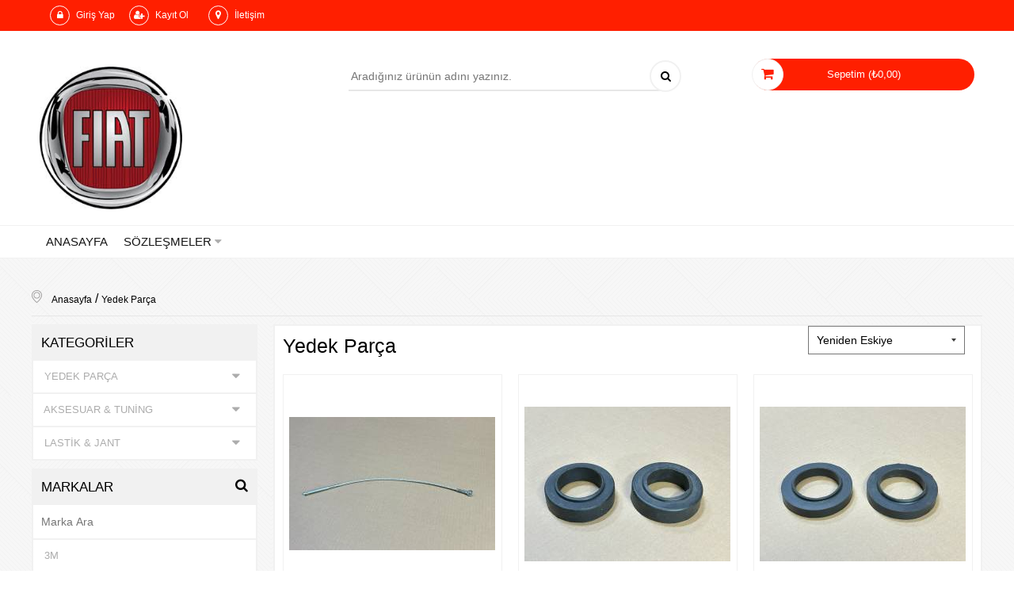

--- FILE ---
content_type: text/html; charset=UTF-8
request_url: https://otoerciyes.com/yedek-parca
body_size: 12818
content:
<!DOCTYPE html> <html lang="tr" dir="ltr"> <head> <meta charset="utf-8"/> <title>Yedek Parça</title> <meta name="description" content=""/> <meta name="keywords" content=""/> <meta name="viewport" content="width=device-width, initial-scale=1, maximum-scale=1, user-scalable=0"> <script type="text/javascript"> var MAGNIFIER_STATUS = 1; var BRAND_STATUS = 1; var CURRENCY_SYMBOL = '₺'; var PROMOTION = 0; var CELLHEIGHT = 50; var PAGETYPE = 'category'; var CID = '5ad995f630b05e5f428b4614'; var PREPARING_IMAGE = '/Themes/Vendor/img/photo.png'; var CURRENT_COUNTRY = 'TR'; var SLIDER_AUTO = 1; var SLIDER_DELAY = 10; /* SYS USING */ var _PRODUCT = new Array(); var _CATEGORY = new Array(); var _BASKET = new Array(); var _SEARCH = new Array(); var _ORDER = new Array();</script> <meta name="robots" content="all"/> <link rel="icon" type="image/png" href="/Data/Settings/General/original/favicon/fiat.jpg"/> <link rel="preload" href="https://otoerciyes.com/yedek-parca"/> <meta property="og:type" content="article" /><meta property="og:site_name" content="https://otoerciyes.com/yedek-parca" /><meta property="og:title" content="Yedek Parça" /><meta property="og:description" content="" /> <meta property="og:url" content="https://otoerciyes.com/yedek-parca" /><meta property="og:locale" content="tr" /><meta name="twitter:card" content="summary" /><meta name="twitter:site" content="https://otoerciyes.com/yedek-parca"><meta name="twitter:title" content="Yedek Parça" /><meta name="twitter:description" content="" /><meta rel="mobile-web-app-capable" content="yes"><meta name="apple-mobile-web-app-capable" content="yes"><meta name="apple-mobile-web-app-status-bar-style" content="black"><meta name="msapplication-TileImage" content="/Themes/flat/assets/images/pwa-icon/icon-144.png"><meta name="msapplication-TileColor" content="#727272"><meta name="theme-color" content="#727272"><meta name="apple-mobile-web-app-title" content="OTO ERCİYES ORHAN GAZİ CANBULAT"><link rel="manifest" href="/manifest"> <script type="application/ld+json"> { "@context": "http://schema.org", "@type": "BreadcrumbList", "itemListElement": [ { "@type": "ListItem", "position": 1, "item": { "@id": "http://otoerciyes.n11magazam.com/yedek-parca", "name": "Yedek Parça" } } ] } </script> </head><body> <div id="pageLoader" style="position: fixed;z-index: 999999;top: 0;right: 0;bottom: 0;left: 0;width: 100%;height: 100;background: #fff;"></div> <div id="site-wrapper"> <div id="site-menu" class="noshow"> <button class="menuCloseBtn" onclick="$('.toggle-nav').trigger('click');">&times;</button> <div id="chooseLicence" class="box p-bottom"> <div class="row"> </div> </div> <div class="box"> <div id="mobileSearch" class="clearfix"></div> </div> <div class="box"> <div class="row"> <div class="col col-12 quickLinks mobileMenu"> <a href="/login/login" class="col-12 userLink">Giriş Yap</a> <a href="/login/registiration" class="col-12 registerLink">Kayıt Ol</a> <a href="/contact" class="col-12 contactLink">İletişim</a> </div> </div> </div> <div class="box"> <div class="row"> <div class="col col-12"> <div class="col btn-upper fw700 mobileMenuTitle">Kategoriler</div> </div> <div class="col col-12 mobileMenu"> <div class="col-12"> <a href="/yedek-parca" class="col-12" data-toggle="accordion">Yedek Parça</a> <div class="col-12 hideThis subMobileMenu"> <a href="/oem-yedek-parca" class="col-12">OEM Yedek Parça</a> <a href="/isitma-sogutma-sistemleri" class="col-12">Isıtma Soğutma Sistemleri</a> <a href="/role" class="col-12">Röle</a> <a href="/dinamo" class="col-12">Dinamo</a> <a href="/motor-ve-sanziman" class="col-12">Motor ve Şanzıman</a> <a href="/diger-1c6" class="col-12">Diğer</a> <a href="/direksiyon-suspansiyon" class="col-12">Direksiyon & Süspansiyon</a> <a href="/fren-ekipmanlari" class="col-12">Fren Ekipmanları</a> <a href="/halojen-far" class="col-12">Halojen Far</a> <a href="/arka-stop-lambasi" class="col-12">Arka Stop Lambası</a> <a href="/silecek-motoru" class="col-12">Silecek Motoru</a> <a href="/sis-fari" class="col-12">Sis Farı</a> <a href="/buji" class="col-12">Buji</a> <a href="/yakit-filtresi" class="col-12">Yakıt Filtresi</a> <a href="/tahrik-kayislari-kitler" class="col-12">Tahrik Kayışları & Kitler</a> <a href="/tepe-lambasi" class="col-12">Tepe Lambası</a> <a href="/yag-filtresi" class="col-12">Yağ Filtresi</a> <a href="/hava-filtresi" class="col-12">Hava Filtresi</a> <a href="/fren-diski" class="col-12">Fren Diski</a> <a href="/cam-modulleri" class="col-12">Cam Modülleri</a> <a href="/diger-a7b" class="col-12">Diğer</a> <a href="/siren" class="col-12">Siren</a> <a href="/katalitik-konvertor" class="col-12">Katalitik Konvertör</a> <a href="/ampul" class="col-12">Ampul</a> <a href="/led-far" class="col-12">LED Far</a> <a href="/projektor-spot-lambasi" class="col-12">Projektör & Spot Lambası</a> <a href="/telli-silecek" class="col-12">Telli Silecek</a> <a href="/rulman-kece" class="col-12">RULMAN-KEÇE</a> </div> </div> <div class="col-12"> <a href="/aksesuar-tuning" class="col-12" data-toggle="accordion">Aksesuar & Tuning</a> <div class="col-12 hideThis subMobileMenu"> <a href="/konsol-kaplama" class="col-12">Konsol Kaplama</a> <a href="/guneslik" class="col-12">Güneşlik</a> <a href="/arma-sticker" class="col-12">Arma Sticker</a> <a href="/torpido-aksesuar" class="col-12">Torpido Aksesuar</a> <a href="/kulluk" class="col-12">Küllük</a> <a href="/plaka-aksesuarlari" class="col-12">Plaka Aksesuarları</a> <a href="/dis-ayna" class="col-12">Dış Ayna</a> <a href="/emniyet-kemeri" class="col-12">Emniyet Kemeri</a> <a href="/anten" class="col-12">Anten</a> <a href="/tampon" class="col-12">Tampon</a> <a href="/portbagaj" class="col-12">Portbagaj</a> <a href="/diger-cdf" class="col-12">Diğer</a> <a href="/kapi-kolu" class="col-12">Kapı Kolu</a> </div> </div> <div class="col-12"> <a href="/lastik-jant" class="col-12" data-toggle="accordion">Lastik & Jant</a> <div class="col-12 hideThis subMobileMenu"> <a href="/jant" class="col-12">Jant</a> <a href="/bijon-anahtarlari" class="col-12">Bijon Anahtarları</a> </div> </div> </div> </div> </div> <div class="box"> <div class="row"> <div class="col col-12"> <div class="col btn-upper fw700 mobileMenuTitle">Markalar</div> </div> <div class="col col-12 mobileMenu"> <a href="/3m" class="col-12">3M</a> <a href="/bosch" class="col-12">Bosch</a> <a href="/delphi" class="col-12">Delphi</a> <a href="/diger" class="col-12">Diğer</a> <a href="/fiat-lancia" class="col-12">FİAT-LANCIA</a> <a href="/mako" class="col-12">MAKO</a> <a href="/marelli" class="col-12">MARELLI</a> <a href="/ngk" class="col-12">NGK</a> <a href="/opar" class="col-12">OPAR</a> <a href="/sgr" class="col-12">SGR</a> <a href="/skf" class="col-12">SKF</a> <a href="/snr" class="col-12">SNR</a> <a href="/valeo" class="col-12">VALEO</a> </div> </div> </div> </div> <div id="site-canvas"> <header> <div class="col container-fluid topBar"> <div class="col container forDesktop"> <div class="row notClear"> <div class="col col-1 topBarRight"> <a href="/login/login" class="btn btn-link" title="Giriş Yap"> <i class="fa fa-lock"></i> Giriş Yap </a> </div> <div class="col col-1 topBarRight"> <a href="/login/registiration" class="btn btn-link" title="Kayıt Ol"> <i class="fa fa-user-plus"></i> Kayıt Ol </a> </div> <div class="col col-1 topBarRight"> <a href="/contact" class="btn btn-link" title="İletişim"> <i class="fa fa-map-marker"></i> İletişim </a> </div> </div> </div> </div> <div class="col container-fluid head"> <div class="col container"> <div class="row"> <div class="col col-2 col-md-3 col-sm-4 col-xs-5"> <a href="/"> <img src="/Data/Settings/General/original/logo/fiat.jpg" class="logo" alt="OTO ERCİYES YEDEK PARÇA - ORİJİNAL EKİPMAN 0-216-471-18-74"> </a> </div> <div class="col col-2 col-md-1"></div> <div class="col-4 forDesktop"> <div id="search" class="col col-12"> <form id="FormAra" name="FormAra" method="GET" action="/search/" class="row posR araForm"> <div class="form-group"> <input type="text" class="form-control search" autocomplete="off" placeholder="Aradığınız ürünün adını yazınız." name="q"> <button type="submit"><i class="fa fa-search"></i></button> </div> </form> </div> </div> <div class="col col-2 toggle-nav forMobile btn btn-big btn-default fr"> <i class="fa fa-bars"></i> </div> <div class="col col-3 posR fr"> <div class="basket text-center"> <a href="/shopping/basket/basket"> <div>Sepetim (<span class="jetty-cart-price"></span>) </div> <span class="forMobile basketCount">0</span> </a> </div> <div class="basketHover"> <div class="content"><span class="fl col-12 text-center">Sepetinizde herhangi bir ürün bulunmamaktadır. <br> Dilerseniz hemen mağazamızdaki ürünlere göz atabilirsiniz.</span></div> <div class="total">Toplam : <span class="jetty-cart-price"></span> </div> <a href="/shopping/basket/basket" class="col-lg-6 col-md-6 col-sm-6 btn fr goBasket"><i class="fa fa-shopping-cart"></i> &nbsp; Alışverişi Tamamla </a> </div> </div> </div> </div> <div class="row"> <div class="col container-fluid navMenu"> <div class="col container"> <nav class="fl col-12 navbar"> <ul class="nav navbar-nav col-12"> <li> <a href="javascript:void(0);">Anasayfa</a> </li> <li class="dropdown"> <a href="javascript:void(0);">Sözleşmeler <i class="fa fa-caret-down caret"></i></a> <ul class="dropdown-menu"><li class="backItem"><i class="fa fa-arrow-left"></i></li> <li> <a href="/garanti-ve-iade-kosullari">Garanti ve İade Koşulları</a> </li> <li> <a href="/gizlilik-ve-guvenlik">Gizlilik ve Güvenlik</a> </li> <li> <a href="/satis-sozlesmesi">Satış Sözleşmesi</a> </li> <li> <a href="/uyelik-sozlesmesi">Üyelik Sözleşmesi</a> </li> <li> <a href="/teslimat-kosullari">Teslimat Koşulları</a> </li> </ul> </li> </ul> </nav> </div> </div> </div> </div> </header> <div class="section"> <div class="clearfix"><script>const CATEGORY_TEMP = {"_id":{"$oid":"5ad995f630b05e5f428b4614"},"title":"Yedek Par\u00e7a","id":null,"parent":"0","active":1,"order":null,"wscode":"JC135","filter":null,"n11_id":"1003061","gg_id":null,"link":"yedek-parca"}</script><script>const CATEGORY_PRODUCTS = [{"_id":{"$oid":"68d0c8de3a68567831076e32"},"title":"MURAT 124 \u00d6N EL FREN TEL\u0130 ","inventory":{"barcode":"","sku":"","stocktype":1,"stock":1,"weight":0,"height":0,"width":0,"depth":0,"cbm":2,"n11_stock_id":""},"price":{"list":500,"currency":"TRY","vat":{"id":"5a684adea72c2def768b5752"},"discounted":0},"category":{"title":"OEM Yedek Par\u00e7a","id":"5ad995f630b05e5f428b4616","parent":"0","active":1,"order":0,"wscode":"JC136","link":"oem-yedek-parca","meta":null,"image":null,"googleProductCategory":0,"filter":null},"promotion":0,"active":1,"wscode":"M124ELFFREN","sortNumber":"","link":"murat-124-on-el-fren-teli","images":[{"src":"15703.jpg","created":1758513382}],"vatTitle":"KDV %18","vatValue":18,"totalStock":1,"inStock":1,"cover":[{"image":"murat-124-on-el-fren-teli-15703","ext":".jpg"}],"comments":[],"totalCommentApproved":0,"totalCommentWaiting":0,"ratingAvg":"0.0","metatitle":"MURAT 124 \u00d6N EL FREN TEL\u0130 ","content":null,"keywords":null,"description":null,"calculated":{"bankTransfer":{"status":0,"price":500},"paymentDoor":{"status":0,"price":600},"creditCard":{"status":0,"price":500}},"installmentRates":{"rates":{"1":{"status":null,"service_price":0,"productPrice":500,"installment":500,"price":500,"rate":1,"total":500},"2":{"status":null,"service_price":0,"productPrice":500,"installment":250,"price":250,"rate":1,"total":500},"3":{"status":null,"service_price":0,"productPrice":500,"installment":166.66666666666666,"price":166.66666666666666,"rate":1,"total":500},"4":{"status":null,"service_price":0,"productPrice":500,"installment":125,"price":125,"rate":1,"total":500},"5":{"status":null,"service_price":0,"productPrice":500,"installment":100,"price":100,"rate":1,"total":500},"6":{"status":null,"service_price":0,"productPrice":500,"installment":83.33333333333333,"price":83.33333333333333,"rate":1,"total":500},"7":{"status":null,"service_price":0,"productPrice":500,"installment":71.42857142857143,"price":71.42857142857143,"rate":1,"total":500},"8":{"status":null,"service_price":0,"productPrice":500,"installment":62.5,"price":62.5,"rate":1,"total":500},"9":{"status":null,"service_price":0,"productPrice":500,"installment":55.55555555555556,"price":55.55555555555556,"rate":1,"total":500},"10":{"status":null,"service_price":0,"productPrice":500,"installment":50,"price":50,"rate":1,"total":500},"11":{"status":null,"service_price":0,"productPrice":500,"installment":45.45454545454545,"price":45.45454545454545,"rate":1,"total":500},"12":{"status":null,"service_price":0,"productPrice":500,"installment":41.666666666666664,"price":41.666666666666664,"rate":1,"total":500}}},"favorite":false},{"_id":{"$oid":"68d0c8711c524dbedd0249a4"},"title":"MURAT 124 SER\u00c7E \u00d6N HELEZON GET LAST\u0130\u011e\u0130 3 CM ","inventory":{"barcode":"","sku":"","stocktype":1,"stock":5,"weight":0,"height":0,"width":0,"depth":0,"cbm":3,"n11_stock_id":""},"price":{"list":200,"currency":"TRY","vat":{"id":"5a684adea72c2def768b5752"},"discounted":0},"category":{"title":"OEM Yedek Par\u00e7a","id":"5ad995f630b05e5f428b4616","parent":"0","active":1,"order":0,"wscode":"JC136","link":"oem-yedek-parca","meta":null,"image":null,"googleProductCategory":0,"filter":null},"promotion":0,"active":1,"wscode":"2293","sortNumber":"","link":"murat-124-serce-on-helezon-get-lastigi-3-cm","images":[{"src":"15702.jpg","created":1758513272}],"vatTitle":"KDV %18","vatValue":18,"totalStock":5,"inStock":1,"cover":[{"image":"murat-124-serce-on-helezon-get-lastigi-3-cm-15702","ext":".jpg"}],"comments":[],"totalCommentApproved":0,"totalCommentWaiting":0,"ratingAvg":"0.0","metatitle":"MURAT 124 SER\u00c7E \u00d6N HELEZON GET LAST\u0130\u011e\u0130 3 CM ","content":null,"keywords":null,"description":null,"calculated":{"bankTransfer":{"status":0,"price":200},"paymentDoor":{"status":0,"price":300},"creditCard":{"status":0,"price":200}},"installmentRates":{"rates":{"1":{"status":null,"service_price":0,"productPrice":200,"installment":200,"price":200,"rate":1,"total":200},"2":{"status":null,"service_price":0,"productPrice":200,"installment":100,"price":100,"rate":1,"total":200},"3":{"status":null,"service_price":0,"productPrice":200,"installment":66.66666666666667,"price":66.66666666666667,"rate":1,"total":200},"4":{"status":null,"service_price":0,"productPrice":200,"installment":50,"price":50,"rate":1,"total":200},"5":{"status":null,"service_price":0,"productPrice":200,"installment":40,"price":40,"rate":1,"total":200},"6":{"status":null,"service_price":0,"productPrice":200,"installment":33.333333333333336,"price":33.333333333333336,"rate":1,"total":200},"7":{"status":null,"service_price":0,"productPrice":200,"installment":28.571428571428573,"price":28.571428571428573,"rate":1,"total":200},"8":{"status":null,"service_price":0,"productPrice":200,"installment":25,"price":25,"rate":1,"total":200},"9":{"status":null,"service_price":0,"productPrice":200,"installment":22.22222222222222,"price":22.22222222222222,"rate":1,"total":200},"10":{"status":null,"service_price":0,"productPrice":200,"installment":20,"price":20,"rate":1,"total":200},"11":{"status":null,"service_price":0,"productPrice":200,"installment":18.181818181818183,"price":18.181818181818183,"rate":1,"total":200.00000000000003},"12":{"status":null,"service_price":0,"productPrice":200,"installment":16.666666666666668,"price":16.666666666666668,"rate":1,"total":200}}},"favorite":false},{"_id":{"$oid":"68d0c84778e795d5c30f4c02"},"title":"MURAT 124 SER\u00c7E \u00d6N HELEZON GET LAST\u0130\u011e\u0130 2 CM ","inventory":{"barcode":"","sku":"","stocktype":1,"stock":5,"weight":0,"height":0,"width":0,"depth":0,"cbm":2,"n11_stock_id":""},"price":{"list":200,"currency":"TRY","vat":{"id":"5a684adea72c2def768b5752"},"discounted":0},"category":{"title":"OEM Yedek Par\u00e7a","id":"5ad995f630b05e5f428b4616","parent":"0","active":1,"order":0,"wscode":"JC136","link":"oem-yedek-parca","meta":null,"image":null,"googleProductCategory":0,"filter":null},"promotion":0,"active":1,"wscode":"2292","sortNumber":"","link":"murat-124-serce-on-helezon-get-lastigi-2-cm","images":[{"src":"15701.jpg","created":1758513230}],"vatTitle":"KDV %18","vatValue":18,"totalStock":5,"inStock":1,"cover":[{"image":"murat-124-serce-on-helezon-get-lastigi-2-cm-15701","ext":".jpg"}],"comments":[],"totalCommentApproved":0,"totalCommentWaiting":0,"ratingAvg":"0.0","metatitle":"MURAT 124 SER\u00c7E \u00d6N HELEZON GET LAST\u0130\u011e\u0130 2 CM ","content":null,"keywords":null,"description":null,"calculated":{"bankTransfer":{"status":0,"price":200},"paymentDoor":{"status":0,"price":300},"creditCard":{"status":0,"price":200}},"installmentRates":{"rates":{"1":{"status":null,"service_price":0,"productPrice":200,"installment":200,"price":200,"rate":1,"total":200},"2":{"status":null,"service_price":0,"productPrice":200,"installment":100,"price":100,"rate":1,"total":200},"3":{"status":null,"service_price":0,"productPrice":200,"installment":66.66666666666667,"price":66.66666666666667,"rate":1,"total":200},"4":{"status":null,"service_price":0,"productPrice":200,"installment":50,"price":50,"rate":1,"total":200},"5":{"status":null,"service_price":0,"productPrice":200,"installment":40,"price":40,"rate":1,"total":200},"6":{"status":null,"service_price":0,"productPrice":200,"installment":33.333333333333336,"price":33.333333333333336,"rate":1,"total":200},"7":{"status":null,"service_price":0,"productPrice":200,"installment":28.571428571428573,"price":28.571428571428573,"rate":1,"total":200},"8":{"status":null,"service_price":0,"productPrice":200,"installment":25,"price":25,"rate":1,"total":200},"9":{"status":null,"service_price":0,"productPrice":200,"installment":22.22222222222222,"price":22.22222222222222,"rate":1,"total":200},"10":{"status":null,"service_price":0,"productPrice":200,"installment":20,"price":20,"rate":1,"total":200},"11":{"status":null,"service_price":0,"productPrice":200,"installment":18.181818181818183,"price":18.181818181818183,"rate":1,"total":200.00000000000003},"12":{"status":null,"service_price":0,"productPrice":200,"installment":16.666666666666668,"price":16.666666666666668,"rate":1,"total":200}}},"favorite":false},{"_id":{"$oid":"68d0c7ff1c524dbedd0249a2"},"title":"MURAT 124 SER\u00c7E \u00d6N HELEZON GET LAST\u0130\u011e\u0130 1 CM ","inventory":{"barcode":"","sku":"","stocktype":1,"stock":5,"weight":0,"height":0,"width":0,"depth":0,"cbm":3,"n11_stock_id":""},"price":{"list":200,"currency":"TRY","vat":{"id":"5a684adea72c2def768b5752"},"discounted":0},"category":{"title":"OEM Yedek Par\u00e7a","id":"5ad995f630b05e5f428b4616","parent":"0","active":1,"order":0,"wscode":"JC136","link":"oem-yedek-parca","meta":null,"image":null,"googleProductCategory":0,"filter":null},"promotion":0,"active":1,"wscode":"2291","sortNumber":"","link":"murat-124-serce-on-helezon-get-lastigi-1-cm","images":[{"src":"15700.jpg","created":1758513158}],"vatTitle":"KDV %18","vatValue":18,"totalStock":5,"inStock":1,"cover":[{"image":"murat-124-serce-on-helezon-get-lastigi-1-cm-15700","ext":".jpg"}],"comments":[],"totalCommentApproved":0,"totalCommentWaiting":0,"ratingAvg":"0.0","metatitle":"MURAT 124 SER\u00c7E \u00d6N HELEZON GET LAST\u0130\u011e\u0130 1 CM ","content":null,"keywords":null,"description":null,"calculated":{"bankTransfer":{"status":0,"price":200},"paymentDoor":{"status":0,"price":300},"creditCard":{"status":0,"price":200}},"installmentRates":{"rates":{"1":{"status":null,"service_price":0,"productPrice":200,"installment":200,"price":200,"rate":1,"total":200},"2":{"status":null,"service_price":0,"productPrice":200,"installment":100,"price":100,"rate":1,"total":200},"3":{"status":null,"service_price":0,"productPrice":200,"installment":66.66666666666667,"price":66.66666666666667,"rate":1,"total":200},"4":{"status":null,"service_price":0,"productPrice":200,"installment":50,"price":50,"rate":1,"total":200},"5":{"status":null,"service_price":0,"productPrice":200,"installment":40,"price":40,"rate":1,"total":200},"6":{"status":null,"service_price":0,"productPrice":200,"installment":33.333333333333336,"price":33.333333333333336,"rate":1,"total":200},"7":{"status":null,"service_price":0,"productPrice":200,"installment":28.571428571428573,"price":28.571428571428573,"rate":1,"total":200},"8":{"status":null,"service_price":0,"productPrice":200,"installment":25,"price":25,"rate":1,"total":200},"9":{"status":null,"service_price":0,"productPrice":200,"installment":22.22222222222222,"price":22.22222222222222,"rate":1,"total":200},"10":{"status":null,"service_price":0,"productPrice":200,"installment":20,"price":20,"rate":1,"total":200},"11":{"status":null,"service_price":0,"productPrice":200,"installment":18.181818181818183,"price":18.181818181818183,"rate":1,"total":200.00000000000003},"12":{"status":null,"service_price":0,"productPrice":200,"installment":16.666666666666668,"price":16.666666666666668,"rate":1,"total":200}}},"favorite":false},{"_id":{"$oid":"68d0c77a2a2f353f5a0ca882"},"title":"MURAT 124 SER\u00c7E HELEZON NAL TAKIMI AL\u0130M\u0130NYUM ","inventory":{"barcode":"","sku":"","stocktype":1,"stock":4,"weight":0,"height":0,"width":0,"depth":0,"cbm":2,"n11_stock_id":""},"price":{"list":400,"currency":"TRY","vat":{"id":"5a684adea72c2def768b5752"},"discounted":0},"category":{"title":"OEM Yedek Par\u00e7a","id":"5ad995f630b05e5f428b4616","parent":"0","active":1,"order":0,"wscode":"JC136","link":"oem-yedek-parca","meta":null,"image":null,"googleProductCategory":0,"filter":null},"promotion":0,"active":1,"wscode":"M124NAL","sortNumber":"","link":"murat-124-serce-helezon-nal-takimi-aliminyum","images":[{"src":"15699.jpg","created":1758513026}],"vatTitle":"KDV %18","vatValue":18,"totalStock":4,"inStock":1,"cover":[{"image":"murat-124-serce-helezon-nal-takimi-aliminyum-15699","ext":".jpg"}],"comments":[],"totalCommentApproved":0,"totalCommentWaiting":0,"ratingAvg":"0.0","metatitle":"MURAT 124 SER\u00c7E HELEZON NAL TAKIMI AL\u0130M\u0130NYUM ","content":null,"keywords":null,"description":null,"calculated":{"bankTransfer":{"status":0,"price":400},"paymentDoor":{"status":0,"price":500},"creditCard":{"status":0,"price":400}},"installmentRates":{"rates":{"1":{"status":null,"service_price":0,"productPrice":400,"installment":400,"price":400,"rate":1,"total":400},"2":{"status":null,"service_price":0,"productPrice":400,"installment":200,"price":200,"rate":1,"total":400},"3":{"status":null,"service_price":0,"productPrice":400,"installment":133.33333333333334,"price":133.33333333333334,"rate":1,"total":400},"4":{"status":null,"service_price":0,"productPrice":400,"installment":100,"price":100,"rate":1,"total":400},"5":{"status":null,"service_price":0,"productPrice":400,"installment":80,"price":80,"rate":1,"total":400},"6":{"status":null,"service_price":0,"productPrice":400,"installment":66.66666666666667,"price":66.66666666666667,"rate":1,"total":400},"7":{"status":null,"service_price":0,"productPrice":400,"installment":57.142857142857146,"price":57.142857142857146,"rate":1,"total":400},"8":{"status":null,"service_price":0,"productPrice":400,"installment":50,"price":50,"rate":1,"total":400},"9":{"status":null,"service_price":0,"productPrice":400,"installment":44.44444444444444,"price":44.44444444444444,"rate":1,"total":400},"10":{"status":null,"service_price":0,"productPrice":400,"installment":40,"price":40,"rate":1,"total":400},"11":{"status":null,"service_price":0,"productPrice":400,"installment":36.36363636363637,"price":36.36363636363637,"rate":1,"total":400.00000000000006},"12":{"status":null,"service_price":0,"productPrice":400,"installment":33.333333333333336,"price":33.333333333333336,"rate":1,"total":400}}},"favorite":false},{"_id":{"$oid":"68d0c65818a31303990a2ee2"},"title":"UNO ARKA HELEZON \u00c7ANAK TAKIMI 2L\u0130 SET 5992970 5992971","inventory":{"barcode":"","sku":"","stocktype":1,"stock":1,"weight":0,"height":0,"width":0,"depth":0,"cbm":2,"n11_stock_id":""},"price":{"list":750,"currency":"TRY","vat":{"id":"5a684adea72c2def768b5752"},"discounted":0},"category":{"title":"OEM Yedek Par\u00e7a","id":"5ad995f630b05e5f428b4616","parent":"0","active":1,"order":0,"wscode":"JC136","link":"oem-yedek-parca","meta":null,"image":null,"googleProductCategory":0,"filter":null},"brand":{"title":"F\u0130AT-LANCIA","id":"5ae6b6be30b05ee3258b461f","active":1,"link":"fiat-lancia","code":"JB73","meta":null,"image":null},"promotion":0,"active":1,"wscode":"5992971","sortNumber":"","link":"uno-arka-helezon-canak-takimi-2li-set-5992970-5992971","images":[{"src":"15696.jpg","created":1758512806},{"src":"15697.jpg","created":1758512806},{"src":"15698.jpg","created":1758512807}],"vatTitle":"KDV %18","vatValue":18,"totalStock":1,"inStock":1,"cover":[{"image":"uno-arka-helezon-canak-takimi-2li-set-5992970-5992971-15696","ext":".jpg"},{"image":"uno-arka-helezon-canak-takimi-2li-set-5992970-5992971-15697","ext":".jpg"},{"image":"uno-arka-helezon-canak-takimi-2li-set-5992970-5992971-15698","ext":".jpg"}],"comments":[],"totalCommentApproved":0,"totalCommentWaiting":0,"ratingAvg":"0.0","metatitle":"UNO ARKA HELEZON \u00c7ANAK TAKIMI 2L\u0130 SET 5992970 5992971","content":null,"keywords":null,"description":null,"calculated":{"bankTransfer":{"status":0,"price":750},"paymentDoor":{"status":0,"price":850},"creditCard":{"status":0,"price":750}},"installmentRates":{"rates":{"1":{"status":null,"service_price":0,"productPrice":750,"installment":750,"price":750,"rate":1,"total":750},"2":{"status":null,"service_price":0,"productPrice":750,"installment":375,"price":375,"rate":1,"total":750},"3":{"status":null,"service_price":0,"productPrice":750,"installment":250,"price":250,"rate":1,"total":750},"4":{"status":null,"service_price":0,"productPrice":750,"installment":187.5,"price":187.5,"rate":1,"total":750},"5":{"status":null,"service_price":0,"productPrice":750,"installment":150,"price":150,"rate":1,"total":750},"6":{"status":null,"service_price":0,"productPrice":750,"installment":125,"price":125,"rate":1,"total":750},"7":{"status":null,"service_price":0,"productPrice":750,"installment":107.14285714285714,"price":107.14285714285714,"rate":1,"total":750},"8":{"status":null,"service_price":0,"productPrice":750,"installment":93.75,"price":93.75,"rate":1,"total":750},"9":{"status":null,"service_price":0,"productPrice":750,"installment":83.33333333333333,"price":83.33333333333333,"rate":1,"total":750},"10":{"status":null,"service_price":0,"productPrice":750,"installment":75,"price":75,"rate":1,"total":750},"11":{"status":null,"service_price":0,"productPrice":750,"installment":68.18181818181819,"price":68.18181818181819,"rate":1,"total":750},"12":{"status":null,"service_price":0,"productPrice":750,"installment":62.5,"price":62.5,"rate":1,"total":750}}},"favorite":false},{"_id":{"$oid":"68d0c5de6bdd95cf2d071476"},"title":"ALBEA HELEZON ALT \u00c7ANA\u011eI 46777766","inventory":{"barcode":"","sku":"","stocktype":1,"stock":5,"weight":0,"height":0,"width":0,"depth":0,"cbm":2,"n11_stock_id":""},"price":{"list":250,"currency":"TRY","vat":{"id":"5a684adea72c2def768b5752"},"discounted":0},"category":{"title":"OEM Yedek Par\u00e7a","id":"5ad995f630b05e5f428b4616","parent":"0","active":1,"order":0,"wscode":"JC136","link":"oem-yedek-parca","meta":null,"image":null,"googleProductCategory":0,"filter":null},"brand":{"title":"OPAR","id":"5ae6b6aa30b05ec31c8b4fb9","active":1,"link":"opar","code":"JB72","meta":null,"image":null},"promotion":0,"active":1,"wscode":"46777766","sortNumber":"","link":"albea-helezon-alt-canagi-46777766","images":[{"src":"15694.jpg","created":1758512615},{"src":"15695.jpg","created":1758512615}],"vatTitle":"KDV %18","vatValue":18,"totalStock":5,"inStock":1,"cover":[{"image":"albea-helezon-alt-canagi-46777766-15694","ext":".jpg"},{"image":"albea-helezon-alt-canagi-46777766-15695","ext":".jpg"}],"comments":[],"totalCommentApproved":0,"totalCommentWaiting":0,"ratingAvg":"0.0","metatitle":"ALBEA HELEZON ALT \u00c7ANA\u011eI 46777766","content":null,"keywords":null,"description":null,"calculated":{"bankTransfer":{"status":0,"price":250},"paymentDoor":{"status":0,"price":350},"creditCard":{"status":0,"price":250}},"installmentRates":{"rates":{"1":{"status":null,"service_price":0,"productPrice":250,"installment":250,"price":250,"rate":1,"total":250},"2":{"status":null,"service_price":0,"productPrice":250,"installment":125,"price":125,"rate":1,"total":250},"3":{"status":null,"service_price":0,"productPrice":250,"installment":83.33333333333333,"price":83.33333333333333,"rate":1,"total":250},"4":{"status":null,"service_price":0,"productPrice":250,"installment":62.5,"price":62.5,"rate":1,"total":250},"5":{"status":null,"service_price":0,"productPrice":250,"installment":50,"price":50,"rate":1,"total":250},"6":{"status":null,"service_price":0,"productPrice":250,"installment":41.666666666666664,"price":41.666666666666664,"rate":1,"total":250},"7":{"status":null,"service_price":0,"productPrice":250,"installment":35.714285714285715,"price":35.714285714285715,"rate":1,"total":250},"8":{"status":null,"service_price":0,"productPrice":250,"installment":31.25,"price":31.25,"rate":1,"total":250},"9":{"status":null,"service_price":0,"productPrice":250,"installment":27.77777777777778,"price":27.77777777777778,"rate":1,"total":250},"10":{"status":null,"service_price":0,"productPrice":250,"installment":25,"price":25,"rate":1,"total":250},"11":{"status":null,"service_price":0,"productPrice":250,"installment":22.727272727272727,"price":22.727272727272727,"rate":1,"total":250},"12":{"status":null,"service_price":0,"productPrice":250,"installment":20.833333333333332,"price":20.833333333333332,"rate":1,"total":250}}},"favorite":false},{"_id":{"$oid":"68d0c5026bdd95cf2d071474"},"title":"PAL\u0130O AMORT\u0130S\u00d6R ALT \u00c7ANA\u011eI 46453377","inventory":{"barcode":"","sku":"","stocktype":1,"stock":2,"weight":0,"height":0,"width":0,"depth":0,"cbm":2,"n11_stock_id":""},"price":{"list":150,"currency":"TRY","vat":{"id":"5a684adea72c2def768b5752"},"discounted":0},"category":{"title":"OEM Yedek Par\u00e7a","id":"5ad995f630b05e5f428b4616","parent":"0","active":1,"order":0,"wscode":"JC136","link":"oem-yedek-parca","meta":null,"image":null,"googleProductCategory":0,"filter":null},"brand":{"title":"OPAR","id":"5ae6b6aa30b05ec31c8b4fb9","active":1,"link":"opar","code":"JB72","meta":null,"image":null},"promotion":0,"active":1,"wscode":"46453377","sortNumber":"","link":"palio-amortisor-alt-canagi-46453377","images":[{"src":"15691.jpg","created":1758512538},{"src":"15692.jpg","created":1758512538},{"src":"15693.jpg","created":1758512539}],"vatTitle":"KDV %18","vatValue":18,"totalStock":2,"inStock":1,"cover":[{"image":"palio-amortisor-alt-canagi-46453377-15691","ext":".jpg"},{"image":"palio-amortisor-alt-canagi-46453377-15692","ext":".jpg"},{"image":"palio-amortisor-alt-canagi-46453377-15693","ext":".jpg"}],"comments":[],"totalCommentApproved":0,"totalCommentWaiting":0,"ratingAvg":"0.0","metatitle":"PAL\u0130O AMORT\u0130S\u00d6R ALT \u00c7ANA\u011eI 46453377","content":null,"keywords":null,"description":null,"calculated":{"bankTransfer":{"status":0,"price":150},"paymentDoor":{"status":0,"price":250},"creditCard":{"status":0,"price":150}},"installmentRates":{"rates":{"1":{"status":null,"service_price":0,"productPrice":150,"installment":150,"price":150,"rate":1,"total":150},"2":{"status":null,"service_price":0,"productPrice":150,"installment":75,"price":75,"rate":1,"total":150},"3":{"status":null,"service_price":0,"productPrice":150,"installment":50,"price":50,"rate":1,"total":150},"4":{"status":null,"service_price":0,"productPrice":150,"installment":37.5,"price":37.5,"rate":1,"total":150},"5":{"status":null,"service_price":0,"productPrice":150,"installment":30,"price":30,"rate":1,"total":150},"6":{"status":null,"service_price":0,"productPrice":150,"installment":25,"price":25,"rate":1,"total":150},"7":{"status":null,"service_price":0,"productPrice":150,"installment":21.428571428571427,"price":21.428571428571427,"rate":1,"total":150},"8":{"status":null,"service_price":0,"productPrice":150,"installment":18.75,"price":18.75,"rate":1,"total":150},"9":{"status":null,"service_price":0,"productPrice":150,"installment":16.666666666666668,"price":16.666666666666668,"rate":1,"total":150},"10":{"status":null,"service_price":0,"productPrice":150,"installment":15,"price":15,"rate":1,"total":150},"11":{"status":null,"service_price":0,"productPrice":150,"installment":13.636363636363637,"price":13.636363636363637,"rate":1,"total":150},"12":{"status":null,"service_price":0,"productPrice":150,"installment":12.5,"price":12.5,"rate":1,"total":150}}},"favorite":false},{"_id":{"$oid":"68d0c4646bdd95cf2d071472"},"title":"UNO BENZ\u0130N DEPO A\u011eIZ BAKAL\u0130T\u0130 KUSURLU 5986242","inventory":{"barcode":"","sku":"","stocktype":1,"stock":2,"weight":0,"height":0,"width":0,"depth":0,"cbm":2,"n11_stock_id":""},"price":{"list":500,"currency":"TRY","vat":{"id":"5a684adea72c2def768b5752"},"discounted":0},"category":{"title":"OEM Yedek Par\u00e7a","id":"5ad995f630b05e5f428b4616","parent":"0","active":1,"order":0,"wscode":"JC136","link":"oem-yedek-parca","meta":null,"image":null,"googleProductCategory":0,"filter":null},"brand":{"title":"OPAR","id":"5ae6b6aa30b05ec31c8b4fb9","active":1,"link":"opar","code":"JB72","meta":null,"image":null},"promotion":0,"active":1,"wscode":"5986242","sortNumber":"","link":"uno-benzin-depo-agiz-bakaliti-kusurlu-5986242","images":[{"src":"15686.jpg","created":1758512238},{"src":"15687.jpg","created":1758512238},{"src":"15688.jpg","created":1758512238},{"src":"15689.jpg","created":1758512239},{"src":"15690.jpg","created":1758512239}],"vatTitle":"KDV %18","vatValue":18,"totalStock":2,"inStock":1,"cover":[{"image":"uno-benzin-depo-agiz-bakaliti-kusurlu-5986242-15686","ext":".jpg"},{"image":"uno-benzin-depo-agiz-bakaliti-kusurlu-5986242-15687","ext":".jpg"},{"image":"uno-benzin-depo-agiz-bakaliti-kusurlu-5986242-15688","ext":".jpg"},{"image":"uno-benzin-depo-agiz-bakaliti-kusurlu-5986242-15689","ext":".jpg"},{"image":"uno-benzin-depo-agiz-bakaliti-kusurlu-5986242-15690","ext":".jpg"}],"comments":[],"totalCommentApproved":0,"totalCommentWaiting":0,"ratingAvg":"0.0","metatitle":"UNO BENZ\u0130N DEPO A\u011eIZ BAKAL\u0130T\u0130 KUSURLU 5986242","content":null,"keywords":null,"description":null,"calculated":{"bankTransfer":{"status":0,"price":500},"paymentDoor":{"status":0,"price":600},"creditCard":{"status":0,"price":500}},"installmentRates":{"rates":{"1":{"status":null,"service_price":0,"productPrice":500,"installment":500,"price":500,"rate":1,"total":500},"2":{"status":null,"service_price":0,"productPrice":500,"installment":250,"price":250,"rate":1,"total":500},"3":{"status":null,"service_price":0,"productPrice":500,"installment":166.66666666666666,"price":166.66666666666666,"rate":1,"total":500},"4":{"status":null,"service_price":0,"productPrice":500,"installment":125,"price":125,"rate":1,"total":500},"5":{"status":null,"service_price":0,"productPrice":500,"installment":100,"price":100,"rate":1,"total":500},"6":{"status":null,"service_price":0,"productPrice":500,"installment":83.33333333333333,"price":83.33333333333333,"rate":1,"total":500},"7":{"status":null,"service_price":0,"productPrice":500,"installment":71.42857142857143,"price":71.42857142857143,"rate":1,"total":500},"8":{"status":null,"service_price":0,"productPrice":500,"installment":62.5,"price":62.5,"rate":1,"total":500},"9":{"status":null,"service_price":0,"productPrice":500,"installment":55.55555555555556,"price":55.55555555555556,"rate":1,"total":500},"10":{"status":null,"service_price":0,"productPrice":500,"installment":50,"price":50,"rate":1,"total":500},"11":{"status":null,"service_price":0,"productPrice":500,"installment":45.45454545454545,"price":45.45454545454545,"rate":1,"total":500},"12":{"status":null,"service_price":0,"productPrice":500,"installment":41.666666666666664,"price":41.666666666666664,"rate":1,"total":500}}},"favorite":false},{"_id":{"$oid":"68d0c1725df985fdd20efb52"},"title":"KARTAL ARKA HELEZON ALT \u00c7ANA\u011eI 4169224","inventory":{"barcode":"","sku":"","stocktype":1,"stock":5,"weight":0,"height":0,"width":0,"depth":0,"cbm":2,"n11_stock_id":""},"price":{"list":250,"currency":"TRY","vat":{"id":"5a684adea72c2def768b5752"},"discounted":0},"category":{"title":"OEM Yedek Par\u00e7a","id":"5ad995f630b05e5f428b4616","parent":"0","active":1,"order":0,"wscode":"JC136","link":"oem-yedek-parca","meta":null,"image":null,"googleProductCategory":0,"filter":null},"brand":{"title":"OPAR","id":"5ae6b6aa30b05ec31c8b4fb9","active":1,"link":"opar","code":"JB72","meta":null,"image":null},"promotion":0,"active":1,"wscode":"4169224","sortNumber":"","link":"kartal-arka-helezon-alt-canagi-4169224","images":[{"src":"15685.jpg","created":1758511482}],"vatTitle":"KDV %18","vatValue":18,"totalStock":5,"inStock":1,"cover":[{"image":"kartal-arka-helezon-alt-canagi-4169224-15685","ext":".jpg"}],"comments":[],"totalCommentApproved":0,"totalCommentWaiting":0,"ratingAvg":"0.0","metatitle":"KARTAL ARKA HELEZON ALT \u00c7ANA\u011eI 4169224","content":null,"keywords":null,"description":null,"calculated":{"bankTransfer":{"status":0,"price":250},"paymentDoor":{"status":0,"price":350},"creditCard":{"status":0,"price":250}},"installmentRates":{"rates":{"1":{"status":null,"service_price":0,"productPrice":250,"installment":250,"price":250,"rate":1,"total":250},"2":{"status":null,"service_price":0,"productPrice":250,"installment":125,"price":125,"rate":1,"total":250},"3":{"status":null,"service_price":0,"productPrice":250,"installment":83.33333333333333,"price":83.33333333333333,"rate":1,"total":250},"4":{"status":null,"service_price":0,"productPrice":250,"installment":62.5,"price":62.5,"rate":1,"total":250},"5":{"status":null,"service_price":0,"productPrice":250,"installment":50,"price":50,"rate":1,"total":250},"6":{"status":null,"service_price":0,"productPrice":250,"installment":41.666666666666664,"price":41.666666666666664,"rate":1,"total":250},"7":{"status":null,"service_price":0,"productPrice":250,"installment":35.714285714285715,"price":35.714285714285715,"rate":1,"total":250},"8":{"status":null,"service_price":0,"productPrice":250,"installment":31.25,"price":31.25,"rate":1,"total":250},"9":{"status":null,"service_price":0,"productPrice":250,"installment":27.77777777777778,"price":27.77777777777778,"rate":1,"total":250},"10":{"status":null,"service_price":0,"productPrice":250,"installment":25,"price":25,"rate":1,"total":250},"11":{"status":null,"service_price":0,"productPrice":250,"installment":22.727272727272727,"price":22.727272727272727,"rate":1,"total":250},"12":{"status":null,"service_price":0,"productPrice":250,"installment":20.833333333333332,"price":20.833333333333332,"rate":1,"total":250}}},"favorite":false},{"_id":{"$oid":"68d0c0f9d3e2559e78002252"},"title":"DO\u011eAN \u015eAH\u0130N \u00d6N HELEZON YAYI ALT PLAST\u0130\u011e\u0130 TAKIM 2L\u0130 4202351","inventory":{"barcode":"","sku":"","stocktype":1,"stock":10,"weight":0,"height":0,"width":0,"depth":0,"cbm":2,"n11_stock_id":""},"price":{"list":200,"currency":"TRY","vat":{"id":"5a684adea72c2def768b5752"},"discounted":0},"category":{"title":"OEM Yedek Par\u00e7a","id":"5ad995f630b05e5f428b4616","parent":"0","active":1,"order":0,"wscode":"JC136","link":"oem-yedek-parca","meta":null,"image":null,"googleProductCategory":0,"filter":null},"promotion":0,"active":1,"wscode":"9039","sortNumber":"","link":"dogan-sahin-on-helezon-yayi-alt-plastigi-takim-2li-4202351","images":[{"src":"15684.jpg","created":1758511379}],"vatTitle":"KDV %18","vatValue":18,"totalStock":10,"inStock":1,"cover":[{"image":"dogan-sahin-on-helezon-yayi-alt-plastigi-takim-2li-4202351-15684","ext":".jpg"}],"comments":[],"totalCommentApproved":0,"totalCommentWaiting":0,"ratingAvg":"0.0","metatitle":"DO\u011eAN \u015eAH\u0130N \u00d6N HELEZON YAYI ALT PLAST\u0130\u011e\u0130 TAKIM 2L\u0130 4202351","content":null,"keywords":null,"description":null,"calculated":{"bankTransfer":{"status":0,"price":200},"paymentDoor":{"status":0,"price":300},"creditCard":{"status":0,"price":200}},"installmentRates":{"rates":{"1":{"status":null,"service_price":0,"productPrice":200,"installment":200,"price":200,"rate":1,"total":200},"2":{"status":null,"service_price":0,"productPrice":200,"installment":100,"price":100,"rate":1,"total":200},"3":{"status":null,"service_price":0,"productPrice":200,"installment":66.66666666666667,"price":66.66666666666667,"rate":1,"total":200},"4":{"status":null,"service_price":0,"productPrice":200,"installment":50,"price":50,"rate":1,"total":200},"5":{"status":null,"service_price":0,"productPrice":200,"installment":40,"price":40,"rate":1,"total":200},"6":{"status":null,"service_price":0,"productPrice":200,"installment":33.333333333333336,"price":33.333333333333336,"rate":1,"total":200},"7":{"status":null,"service_price":0,"productPrice":200,"installment":28.571428571428573,"price":28.571428571428573,"rate":1,"total":200},"8":{"status":null,"service_price":0,"productPrice":200,"installment":25,"price":25,"rate":1,"total":200},"9":{"status":null,"service_price":0,"productPrice":200,"installment":22.22222222222222,"price":22.22222222222222,"rate":1,"total":200},"10":{"status":null,"service_price":0,"productPrice":200,"installment":20,"price":20,"rate":1,"total":200},"11":{"status":null,"service_price":0,"productPrice":200,"installment":18.181818181818183,"price":18.181818181818183,"rate":1,"total":200.00000000000003},"12":{"status":null,"service_price":0,"productPrice":200,"installment":16.666666666666668,"price":16.666666666666668,"rate":1,"total":200}}},"favorite":false},{"_id":{"$oid":"68d0bec40d25426c25069142"},"title":"DO\u011eAN KARTAL \u015eAH\u0130N SLX \u00d6N EL FREN TEL\u0130 UZUN 85009182","inventory":{"barcode":"","sku":"","stocktype":1,"stock":10,"weight":0,"height":0,"width":0,"depth":0,"cbm":2,"n11_stock_id":""},"price":{"list":150,"currency":"TRY","vat":{"id":"5a684adea72c2def768b5752"},"discounted":0},"category":{"title":"OEM Yedek Par\u00e7a","id":"5ad995f630b05e5f428b4616","parent":"0","active":1,"order":0,"wscode":"JC136","link":"oem-yedek-parca","meta":null,"image":null,"googleProductCategory":0,"filter":null},"promotion":0,"active":1,"wscode":"85009182","sortNumber":"","link":"dogan-kartal-sahin-slx-on-el-fren-teli-uzun-85009182","images":[{"src":"15683.jpg","created":1758510850}],"vatTitle":"KDV %18","vatValue":18,"totalStock":10,"inStock":1,"cover":[{"image":"dogan-kartal-sahin-slx-on-el-fren-teli-uzun-85009182-15683","ext":".jpg"}],"comments":[],"totalCommentApproved":0,"totalCommentWaiting":0,"ratingAvg":"0.0","metatitle":"DO\u011eAN KARTAL \u015eAH\u0130N SLX \u00d6N EL FREN TEL\u0130 UZUN 85009182","content":null,"keywords":null,"description":null,"calculated":{"bankTransfer":{"status":0,"price":150},"paymentDoor":{"status":0,"price":250},"creditCard":{"status":0,"price":150}},"installmentRates":{"rates":{"1":{"status":null,"service_price":0,"productPrice":150,"installment":150,"price":150,"rate":1,"total":150},"2":{"status":null,"service_price":0,"productPrice":150,"installment":75,"price":75,"rate":1,"total":150},"3":{"status":null,"service_price":0,"productPrice":150,"installment":50,"price":50,"rate":1,"total":150},"4":{"status":null,"service_price":0,"productPrice":150,"installment":37.5,"price":37.5,"rate":1,"total":150},"5":{"status":null,"service_price":0,"productPrice":150,"installment":30,"price":30,"rate":1,"total":150},"6":{"status":null,"service_price":0,"productPrice":150,"installment":25,"price":25,"rate":1,"total":150},"7":{"status":null,"service_price":0,"productPrice":150,"installment":21.428571428571427,"price":21.428571428571427,"rate":1,"total":150},"8":{"status":null,"service_price":0,"productPrice":150,"installment":18.75,"price":18.75,"rate":1,"total":150},"9":{"status":null,"service_price":0,"productPrice":150,"installment":16.666666666666668,"price":16.666666666666668,"rate":1,"total":150},"10":{"status":null,"service_price":0,"productPrice":150,"installment":15,"price":15,"rate":1,"total":150},"11":{"status":null,"service_price":0,"productPrice":150,"installment":13.636363636363637,"price":13.636363636363637,"rate":1,"total":150},"12":{"status":null,"service_price":0,"productPrice":150,"installment":12.5,"price":12.5,"rate":1,"total":150}}},"favorite":false},{"_id":{"$oid":"68cbdc9202f6ed7aa201e8a2"},"title":"MURAT 131 \u015eAH\u0130N \u00d6N EL FREN TEL\u0130 KISA 27 cm 4329622","inventory":{"barcode":"","sku":"","stocktype":1,"stock":10,"weight":0,"height":0,"width":0,"depth":0,"cbm":0,"n11_stock_id":""},"price":{"list":300,"currency":"TRY","vat":{"id":"5a684adea72c2def768b5752"},"discounted":0},"category":{"title":"OEM Yedek Par\u00e7a","id":"5ad995f630b05e5f428b4616","parent":"0","active":1,"order":0,"wscode":"JC136","link":"oem-yedek-parca","meta":null,"image":null,"googleProductCategory":0,"filter":null},"promotion":0,"active":1,"wscode":"4329622","sortNumber":"","link":"murat-131-sahin-on-el-fren-teli-kisa-27-cm-4329622","images":[{"src":"15682.jpg","created":1758190748}],"vatTitle":"KDV %18","vatValue":18,"totalStock":10,"inStock":1,"cover":[{"image":"murat-131-sahin-on-el-fren-teli-kisa-27-cm-4329622-15682","ext":".jpg"}],"comments":[],"totalCommentApproved":0,"totalCommentWaiting":0,"ratingAvg":"0.0","metatitle":"MURAT 131 \u015eAH\u0130N \u00d6N EL FREN TEL\u0130 KISA 27 cm 4329622","content":null,"keywords":null,"description":null,"calculated":{"bankTransfer":{"status":0,"price":300},"paymentDoor":{"status":0,"price":400},"creditCard":{"status":0,"price":300}},"installmentRates":{"rates":{"1":{"status":null,"service_price":0,"productPrice":300,"installment":300,"price":300,"rate":1,"total":300},"2":{"status":null,"service_price":0,"productPrice":300,"installment":150,"price":150,"rate":1,"total":300},"3":{"status":null,"service_price":0,"productPrice":300,"installment":100,"price":100,"rate":1,"total":300},"4":{"status":null,"service_price":0,"productPrice":300,"installment":75,"price":75,"rate":1,"total":300},"5":{"status":null,"service_price":0,"productPrice":300,"installment":60,"price":60,"rate":1,"total":300},"6":{"status":null,"service_price":0,"productPrice":300,"installment":50,"price":50,"rate":1,"total":300},"7":{"status":null,"service_price":0,"productPrice":300,"installment":42.857142857142854,"price":42.857142857142854,"rate":1,"total":300},"8":{"status":null,"service_price":0,"productPrice":300,"installment":37.5,"price":37.5,"rate":1,"total":300},"9":{"status":null,"service_price":0,"productPrice":300,"installment":33.333333333333336,"price":33.333333333333336,"rate":1,"total":300},"10":{"status":null,"service_price":0,"productPrice":300,"installment":30,"price":30,"rate":1,"total":300},"11":{"status":null,"service_price":0,"productPrice":300,"installment":27.272727272727273,"price":27.272727272727273,"rate":1,"total":300},"12":{"status":null,"service_price":0,"productPrice":300,"installment":25,"price":25,"rate":1,"total":300}}},"favorite":false},{"_id":{"$oid":"68cbdbe94f13302590095842"},"title":"SER\u00c7E \u00d6N EL FREN TEL\u0130 KISA 64 cm 85004063","inventory":{"barcode":"","sku":"","stocktype":1,"stock":0,"weight":0,"height":0,"width":0,"depth":0,"cbm":2,"n11_stock_id":""},"price":{"list":850,"currency":"TRY","vat":{"id":"5a684adea72c2def768b5752"},"discounted":0},"category":{"title":"OEM Yedek Par\u00e7a","id":"5ad995f630b05e5f428b4616","parent":"0","active":1,"order":0,"wscode":"JC136","link":"oem-yedek-parca","meta":null,"image":null,"googleProductCategory":0,"filter":null},"brand":{"title":"OPAR","id":"5ae6b6aa30b05ec31c8b4fb9","active":1,"link":"opar","code":"JB72","meta":null,"image":null},"promotion":1,"active":1,"wscode":"85004063O","sortNumber":"","link":"serce-on-el-fren-teli-kisa-85004063-0ce","images":[{"src":"15681.jpg","created":1758190601}],"vatTitle":"KDV %18","vatValue":18,"totalStock":0,"inStock":0,"cover":[{"image":"serce-on-el-fren-teli-kisa-85004063-0ce-15681","ext":".jpg"}],"comments":[],"totalCommentApproved":0,"totalCommentWaiting":0,"ratingAvg":"0.0","metatitle":"SER\u00c7E \u00d6N EL FREN TEL\u0130 KISA 64 cm 85004063","content":null,"keywords":null,"description":null,"calculated":{"bankTransfer":{"status":0,"price":850},"paymentDoor":{"status":0,"price":950},"creditCard":{"status":0,"price":850}},"installmentRates":{"rates":{"1":{"status":null,"service_price":0,"productPrice":850,"installment":850,"price":850,"rate":1,"total":850},"2":{"status":null,"service_price":0,"productPrice":850,"installment":425,"price":425,"rate":1,"total":850},"3":{"status":null,"service_price":0,"productPrice":850,"installment":283.3333333333333,"price":283.3333333333333,"rate":1,"total":850},"4":{"status":null,"service_price":0,"productPrice":850,"installment":212.5,"price":212.5,"rate":1,"total":850},"5":{"status":null,"service_price":0,"productPrice":850,"installment":170,"price":170,"rate":1,"total":850},"6":{"status":null,"service_price":0,"productPrice":850,"installment":141.66666666666666,"price":141.66666666666666,"rate":1,"total":850},"7":{"status":null,"service_price":0,"productPrice":850,"installment":121.42857142857143,"price":121.42857142857143,"rate":1,"total":850},"8":{"status":null,"service_price":0,"productPrice":850,"installment":106.25,"price":106.25,"rate":1,"total":850},"9":{"status":null,"service_price":0,"productPrice":850,"installment":94.44444444444444,"price":94.44444444444444,"rate":1,"total":850},"10":{"status":null,"service_price":0,"productPrice":850,"installment":85,"price":85,"rate":1,"total":850},"11":{"status":null,"service_price":0,"productPrice":850,"installment":77.27272727272727,"price":77.27272727272727,"rate":1,"total":849.9999999999999},"12":{"status":null,"service_price":0,"productPrice":850,"installment":70.83333333333333,"price":70.83333333333333,"rate":1,"total":850}}},"favorite":false},{"_id":{"$oid":"68cbcea7424475278c0965c2"},"title":"PAL\u0130O ALBEA \u00d6N EL FREN TEL\u0130 97628724","inventory":{"barcode":"","sku":"","stocktype":1,"stock":1,"weight":0,"height":0,"width":0,"depth":0,"cbm":2,"n11_stock_id":""},"price":{"list":1000,"currency":"TRY","vat":{"id":"5a684adea72c2def768b5752"},"discounted":0},"category":{"title":"OEM Yedek Par\u00e7a","id":"5ad995f630b05e5f428b4616","parent":"0","active":1,"order":0,"wscode":"JC136","link":"oem-yedek-parca","meta":null,"image":null,"googleProductCategory":0,"filter":null},"brand":{"title":"F\u0130AT-LANCIA","id":"5ae6b6be30b05ee3258b461f","active":1,"link":"fiat-lancia","code":"JB73","meta":null,"image":null},"promotion":0,"active":1,"wscode":"97628724","sortNumber":"","link":"palio-albea-on-el-fren-teli-97628724","images":[{"src":"15679.jpg","created":1758187183},{"src":"15680.jpg","created":1758187184}],"vatTitle":"KDV %18","vatValue":18,"totalStock":1,"inStock":1,"cover":[{"image":"palio-albea-on-el-fren-teli-97628724-15679","ext":".jpg"},{"image":"palio-albea-on-el-fren-teli-97628724-15680","ext":".jpg"}],"comments":[],"totalCommentApproved":0,"totalCommentWaiting":0,"ratingAvg":"0.0","metatitle":"PAL\u0130O ALBEA \u00d6N EL FREN TEL\u0130 97628724","content":null,"keywords":null,"description":null,"calculated":{"bankTransfer":{"status":0,"price":1000},"paymentDoor":{"status":0,"price":1100},"creditCard":{"status":0,"price":1000}},"installmentRates":{"rates":{"1":{"status":null,"service_price":0,"productPrice":1000,"installment":1000,"price":1000,"rate":1,"total":1000},"2":{"status":null,"service_price":0,"productPrice":1000,"installment":500,"price":500,"rate":1,"total":1000},"3":{"status":null,"service_price":0,"productPrice":1000,"installment":333.3333333333333,"price":333.3333333333333,"rate":1,"total":1000},"4":{"status":null,"service_price":0,"productPrice":1000,"installment":250,"price":250,"rate":1,"total":1000},"5":{"status":null,"service_price":0,"productPrice":1000,"installment":200,"price":200,"rate":1,"total":1000},"6":{"status":null,"service_price":0,"productPrice":1000,"installment":166.66666666666666,"price":166.66666666666666,"rate":1,"total":1000},"7":{"status":null,"service_price":0,"productPrice":1000,"installment":142.85714285714286,"price":142.85714285714286,"rate":1,"total":1000},"8":{"status":null,"service_price":0,"productPrice":1000,"installment":125,"price":125,"rate":1,"total":1000},"9":{"status":null,"service_price":0,"productPrice":1000,"installment":111.11111111111111,"price":111.11111111111111,"rate":1,"total":1000},"10":{"status":null,"service_price":0,"productPrice":1000,"installment":100,"price":100,"rate":1,"total":1000},"11":{"status":null,"service_price":0,"productPrice":1000,"installment":90.9090909090909,"price":90.9090909090909,"rate":1,"total":1000},"12":{"status":null,"service_price":0,"productPrice":1000,"installment":83.33333333333333,"price":83.33333333333333,"rate":1,"total":1000}}},"favorite":false},{"_id":{"$oid":"68cbcd7a8099f6561b0b6e22"},"title":"PAL\u0130O S\u0130ENA 1.2 YA\u011e POMPASI S\u00dcZGE\u00c7S\u0130Z 46781381","inventory":{"barcode":"","sku":"","stocktype":1,"stock":1,"weight":0,"height":0,"width":0,"depth":0,"cbm":11,"n11_stock_id":""},"price":{"list":7500,"currency":"TRY","vat":{"id":"5a684adea72c2def768b5752"},"discounted":0},"category":{"title":"OEM Yedek Par\u00e7a","id":"5ad995f630b05e5f428b4616","parent":"0","active":1,"order":0,"wscode":"JC136","link":"oem-yedek-parca","meta":null,"image":null,"googleProductCategory":0,"filter":null},"brand":{"title":"F\u0130AT-LANCIA","id":"5ae6b6be30b05ee3258b461f","active":1,"link":"fiat-lancia","code":"JB73","meta":null,"image":null},"promotion":0,"active":1,"wscode":"46781381","sortNumber":"","link":"palio-siena-1-2-yag-pompasi-suzgecsiz-46781381","images":[{"src":"15673.jpg","created":1758186959},{"src":"15675.jpg","created":1758186959},{"src":"15676.jpg","created":1758186960},{"src":"15677.jpg","created":1758186960},{"src":"15678.jpg","created":1758186960}],"vatTitle":"KDV %18","vatValue":18,"totalStock":1,"inStock":1,"cover":[{"image":"palio-siena-1-2-yag-pompasi-suzgecsiz-46781381-15673","ext":".jpg"},{"image":"palio-siena-1-2-yag-pompasi-suzgecsiz-46781381-15675","ext":".jpg"},{"image":"palio-siena-1-2-yag-pompasi-suzgecsiz-46781381-15676","ext":".jpg"},{"image":"palio-siena-1-2-yag-pompasi-suzgecsiz-46781381-15677","ext":".jpg"},{"image":"palio-siena-1-2-yag-pompasi-suzgecsiz-46781381-15678","ext":".jpg"}],"comments":[],"totalCommentApproved":0,"totalCommentWaiting":0,"ratingAvg":"0.0","metatitle":"PAL\u0130O S\u0130ENA 1.2 YA\u011e POMPASI S\u00dcZGE\u00c7S\u0130Z 46781381","content":null,"keywords":null,"description":null,"calculated":{"bankTransfer":{"status":0,"price":7500},"paymentDoor":{"status":0,"price":7600},"creditCard":{"status":0,"price":7500}},"installmentRates":{"rates":{"1":{"status":null,"service_price":0,"productPrice":7500,"installment":7500,"price":7500,"rate":1,"total":7500},"2":{"status":null,"service_price":0,"productPrice":7500,"installment":3750,"price":3750,"rate":1,"total":7500},"3":{"status":null,"service_price":0,"productPrice":7500,"installment":2500,"price":2500,"rate":1,"total":7500},"4":{"status":null,"service_price":0,"productPrice":7500,"installment":1875,"price":1875,"rate":1,"total":7500},"5":{"status":null,"service_price":0,"productPrice":7500,"installment":1500,"price":1500,"rate":1,"total":7500},"6":{"status":null,"service_price":0,"productPrice":7500,"installment":1250,"price":1250,"rate":1,"total":7500},"7":{"status":null,"service_price":0,"productPrice":7500,"installment":1071.4285714285713,"price":1071.4285714285713,"rate":1,"total":7499.999999999999},"8":{"status":null,"service_price":0,"productPrice":7500,"installment":937.5,"price":937.5,"rate":1,"total":7500},"9":{"status":null,"service_price":0,"productPrice":7500,"installment":833.3333333333334,"price":833.3333333333334,"rate":1,"total":7500},"10":{"status":null,"service_price":0,"productPrice":7500,"installment":750,"price":750,"rate":1,"total":7500},"11":{"status":null,"service_price":0,"productPrice":7500,"installment":681.8181818181819,"price":681.8181818181819,"rate":1,"total":7500.000000000001},"12":{"status":null,"service_price":0,"productPrice":7500,"installment":625,"price":625,"rate":1,"total":7500}}},"favorite":false},{"_id":{"$oid":"68cbcbbfd25136f6790efb42"},"title":"1987-1993 \u0130TALYAN TEMPRA T\u0130PO \u00d6N FREN KAL\u0130PER\u0130 SOL 793060","inventory":{"barcode":"","sku":"","stocktype":1,"stock":1,"weight":0,"height":0,"width":0,"depth":0,"cbm":3,"n11_stock_id":""},"price":{"list":3000,"currency":"TRY","vat":{"id":"5a684adea72c2def768b5752"},"discounted":0},"category":{"title":"OEM Yedek Par\u00e7a","id":"5ad995f630b05e5f428b4616","parent":"0","active":1,"order":0,"wscode":"JC136","link":"oem-yedek-parca","meta":null,"image":null,"googleProductCategory":0,"filter":null},"brand":{"title":"F\u0130AT-LANCIA","id":"5ae6b6be30b05ee3258b461f","active":1,"link":"fiat-lancia","code":"JB73","meta":null,"image":null},"promotion":0,"active":1,"wscode":"793060","sortNumber":"","link":"1987-1993-italyan-tempra-tipo-on-fren-kaliperi-sol-793060","images":[{"src":"15669.jpg","created":1758186588},{"src":"15670.jpg","created":1758186589},{"src":"15671.jpg","created":1758186589},{"src":"15672.jpg","created":1758186589}],"vatTitle":"KDV %18","vatValue":18,"totalStock":1,"inStock":1,"cover":[{"image":"1987-1993-italyan-tempra-tipo-on-fren-kaliperi-sol-793060-15669","ext":".jpg"},{"image":"1987-1993-italyan-tempra-tipo-on-fren-kaliperi-sol-793060-15670","ext":".jpg"},{"image":"1987-1993-italyan-tempra-tipo-on-fren-kaliperi-sol-793060-15671","ext":".jpg"},{"image":"1987-1993-italyan-tempra-tipo-on-fren-kaliperi-sol-793060-15672","ext":".jpg"}],"comments":[],"totalCommentApproved":0,"totalCommentWaiting":0,"ratingAvg":"0.0","metatitle":"1987-1993 \u0130TALYAN TEMPRA T\u0130PO \u00d6N FREN KAL\u0130PER\u0130 SOL 793060","content":null,"keywords":null,"description":null,"calculated":{"bankTransfer":{"status":0,"price":3000},"paymentDoor":{"status":0,"price":3100},"creditCard":{"status":0,"price":3000}},"installmentRates":{"rates":{"1":{"status":null,"service_price":0,"productPrice":3000,"installment":3000,"price":3000,"rate":1,"total":3000},"2":{"status":null,"service_price":0,"productPrice":3000,"installment":1500,"price":1500,"rate":1,"total":3000},"3":{"status":null,"service_price":0,"productPrice":3000,"installment":1000,"price":1000,"rate":1,"total":3000},"4":{"status":null,"service_price":0,"productPrice":3000,"installment":750,"price":750,"rate":1,"total":3000},"5":{"status":null,"service_price":0,"productPrice":3000,"installment":600,"price":600,"rate":1,"total":3000},"6":{"status":null,"service_price":0,"productPrice":3000,"installment":500,"price":500,"rate":1,"total":3000},"7":{"status":null,"service_price":0,"productPrice":3000,"installment":428.57142857142856,"price":428.57142857142856,"rate":1,"total":3000},"8":{"status":null,"service_price":0,"productPrice":3000,"installment":375,"price":375,"rate":1,"total":3000},"9":{"status":null,"service_price":0,"productPrice":3000,"installment":333.3333333333333,"price":333.3333333333333,"rate":1,"total":3000},"10":{"status":null,"service_price":0,"productPrice":3000,"installment":300,"price":300,"rate":1,"total":3000},"11":{"status":null,"service_price":0,"productPrice":3000,"installment":272.72727272727275,"price":272.72727272727275,"rate":1,"total":3000},"12":{"status":null,"service_price":0,"productPrice":3000,"installment":250,"price":250,"rate":1,"total":3000}}},"favorite":false},{"_id":{"$oid":"68cbc6fc16189eeabf0f59e2"},"title":"MURAT 124 DEFRANS\u0130YEL KUTUSU 4288598","inventory":{"barcode":"","sku":"","stocktype":1,"stock":1,"weight":0,"height":0,"width":0,"depth":0,"cbm":11,"n11_stock_id":""},"price":{"list":3500,"currency":"TRY","vat":{"id":"5a684adea72c2def768b5752"},"discounted":0},"category":{"title":"OEM Yedek Par\u00e7a","id":"5ad995f630b05e5f428b4616","parent":"0","active":1,"order":0,"wscode":"JC136","link":"oem-yedek-parca","meta":null,"image":null,"googleProductCategory":0,"filter":null},"brand":{"title":"OPAR","id":"5ae6b6aa30b05ec31c8b4fb9","active":1,"link":"opar","code":"JB72","meta":null,"image":null},"promotion":0,"active":1,"wscode":"4288598","sortNumber":"","link":"murat-124-defransiyel-kutusu-4288598","images":[{"src":"15664.jpg","created":1758185238},{"src":"15665.jpg","created":1758185238},{"src":"15666.jpg","created":1758185239},{"src":"15667.jpg","created":1758185239},{"src":"15668.jpg","created":1758185239}],"vatTitle":"KDV %18","vatValue":18,"totalStock":1,"inStock":1,"cover":[{"image":"murat-124-defransiyel-kutusu-4288598-15664","ext":".jpg"},{"image":"murat-124-defransiyel-kutusu-4288598-15665","ext":".jpg"},{"image":"murat-124-defransiyel-kutusu-4288598-15666","ext":".jpg"},{"image":"murat-124-defransiyel-kutusu-4288598-15667","ext":".jpg"},{"image":"murat-124-defransiyel-kutusu-4288598-15668","ext":".jpg"}],"comments":[],"totalCommentApproved":0,"totalCommentWaiting":0,"ratingAvg":"0.0","metatitle":"MURAT 124 DEFRANS\u0130YEL KUTUSU 4288598","content":null,"keywords":null,"description":null,"calculated":{"bankTransfer":{"status":0,"price":3500},"paymentDoor":{"status":0,"price":3600},"creditCard":{"status":0,"price":3500}},"installmentRates":{"rates":{"1":{"status":null,"service_price":0,"productPrice":3500,"installment":3500,"price":3500,"rate":1,"total":3500},"2":{"status":null,"service_price":0,"productPrice":3500,"installment":1750,"price":1750,"rate":1,"total":3500},"3":{"status":null,"service_price":0,"productPrice":3500,"installment":1166.6666666666667,"price":1166.6666666666667,"rate":1,"total":3500},"4":{"status":null,"service_price":0,"productPrice":3500,"installment":875,"price":875,"rate":1,"total":3500},"5":{"status":null,"service_price":0,"productPrice":3500,"installment":700,"price":700,"rate":1,"total":3500},"6":{"status":null,"service_price":0,"productPrice":3500,"installment":583.3333333333334,"price":583.3333333333334,"rate":1,"total":3500},"7":{"status":null,"service_price":0,"productPrice":3500,"installment":500,"price":500,"rate":1,"total":3500},"8":{"status":null,"service_price":0,"productPrice":3500,"installment":437.5,"price":437.5,"rate":1,"total":3500},"9":{"status":null,"service_price":0,"productPrice":3500,"installment":388.8888888888889,"price":388.8888888888889,"rate":1,"total":3500},"10":{"status":null,"service_price":0,"productPrice":3500,"installment":350,"price":350,"rate":1,"total":3500},"11":{"status":null,"service_price":0,"productPrice":3500,"installment":318.1818181818182,"price":318.1818181818182,"rate":1,"total":3500},"12":{"status":null,"service_price":0,"productPrice":3500,"installment":291.6666666666667,"price":291.6666666666667,"rate":1,"total":3500}}},"favorite":false},{"_id":{"$oid":"68cbc39aea5e166f4b0b94a2"},"title":"MURAT 124-131 1300 SER\u00c7E \u015eANZIMAN ARKA G\u00d6VDE 4344401","inventory":{"barcode":"","sku":"","stocktype":1,"stock":2,"weight":0,"height":0,"width":0,"depth":0,"cbm":11,"n11_stock_id":""},"price":{"list":2000,"currency":"TRY","vat":{"id":"5a684adea72c2def768b5752"},"discounted":0},"category":{"title":"OEM Yedek Par\u00e7a","id":"5ad995f630b05e5f428b4616","parent":"0","active":1,"order":0,"wscode":"JC136","link":"oem-yedek-parca","meta":null,"image":null,"googleProductCategory":0,"filter":null},"brand":{"title":"OPAR","id":"5ae6b6aa30b05ec31c8b4fb9","active":1,"link":"opar","code":"JB72","meta":null,"image":null},"promotion":0,"active":1,"wscode":"4344401","sortNumber":"","link":"murat-124-131-1300-serce-sanziman-arka-govde-4344401-5e8","images":[{"src":"15659.jpg","created":1758184629},{"src":"15660.jpg","created":1758184629},{"src":"15661.jpg","created":1758184629},{"src":"15662.jpg","created":1758184630},{"src":"15663.jpg","created":1758184630}],"vatTitle":"KDV %18","vatValue":18,"totalStock":2,"inStock":1,"cover":[{"image":"murat-124-131-1300-serce-sanziman-arka-govde-4344401-5e8-15659","ext":".jpg"},{"image":"murat-124-131-1300-serce-sanziman-arka-govde-4344401-5e8-15660","ext":".jpg"},{"image":"murat-124-131-1300-serce-sanziman-arka-govde-4344401-5e8-15661","ext":".jpg"},{"image":"murat-124-131-1300-serce-sanziman-arka-govde-4344401-5e8-15662","ext":".jpg"},{"image":"murat-124-131-1300-serce-sanziman-arka-govde-4344401-5e8-15663","ext":".jpg"}],"comments":[],"totalCommentApproved":0,"totalCommentWaiting":0,"ratingAvg":"0.0","metatitle":"MURAT 124-131 1300 SER\u00c7E \u015eANZIMAN ARKA G\u00d6VDE 4344401","content":null,"keywords":null,"description":null,"calculated":{"bankTransfer":{"status":0,"price":2000},"paymentDoor":{"status":0,"price":2100},"creditCard":{"status":0,"price":2000}},"installmentRates":{"rates":{"1":{"status":null,"service_price":0,"productPrice":2000,"installment":2000,"price":2000,"rate":1,"total":2000},"2":{"status":null,"service_price":0,"productPrice":2000,"installment":1000,"price":1000,"rate":1,"total":2000},"3":{"status":null,"service_price":0,"productPrice":2000,"installment":666.6666666666666,"price":666.6666666666666,"rate":1,"total":2000},"4":{"status":null,"service_price":0,"productPrice":2000,"installment":500,"price":500,"rate":1,"total":2000},"5":{"status":null,"service_price":0,"productPrice":2000,"installment":400,"price":400,"rate":1,"total":2000},"6":{"status":null,"service_price":0,"productPrice":2000,"installment":333.3333333333333,"price":333.3333333333333,"rate":1,"total":2000},"7":{"status":null,"service_price":0,"productPrice":2000,"installment":285.7142857142857,"price":285.7142857142857,"rate":1,"total":2000},"8":{"status":null,"service_price":0,"productPrice":2000,"installment":250,"price":250,"rate":1,"total":2000},"9":{"status":null,"service_price":0,"productPrice":2000,"installment":222.22222222222223,"price":222.22222222222223,"rate":1,"total":2000},"10":{"status":null,"service_price":0,"productPrice":2000,"installment":200,"price":200,"rate":1,"total":2000},"11":{"status":null,"service_price":0,"productPrice":2000,"installment":181.8181818181818,"price":181.8181818181818,"rate":1,"total":2000},"12":{"status":null,"service_price":0,"productPrice":2000,"installment":166.66666666666666,"price":166.66666666666666,"rate":1,"total":2000}}},"favorite":false},{"_id":{"$oid":"68c40f7b583d81e1920643e2"},"title":"UNO KALOR\u0130FER MUSLU\u011eU 06131061","inventory":{"barcode":"","sku":"","stocktype":1,"stock":10,"weight":0,"height":0,"width":0,"depth":0,"cbm":3,"n11_stock_id":""},"price":{"list":500,"currency":"TRY","vat":{"id":"5a684adea72c2def768b5752"},"discounted":0},"category":{"title":"OEM Yedek Par\u00e7a","id":"5ad995f630b05e5f428b4616","parent":"0","active":1,"order":0,"wscode":"JC136","link":"oem-yedek-parca","meta":null,"image":null,"googleProductCategory":0,"filter":null},"promotion":0,"active":1,"wscode":"06131061","sortNumber":"","link":"uno-kalorifer-muslugu-06131061","images":[{"src":"15656.jpg","created":1757679496},{"src":"15657.jpg","created":1757679496},{"src":"15658.jpg","created":1757679496}],"vatTitle":"KDV %18","vatValue":18,"totalStock":10,"inStock":1,"cover":[{"image":"uno-kalorifer-muslugu-06131061-15656","ext":".jpg"},{"image":"uno-kalorifer-muslugu-06131061-15657","ext":".jpg"},{"image":"uno-kalorifer-muslugu-06131061-15658","ext":".jpg"}],"comments":[],"totalCommentApproved":0,"totalCommentWaiting":0,"ratingAvg":"0.0","metatitle":"UNO KALOR\u0130FER MUSLU\u011eU 06131061","content":null,"keywords":null,"description":null,"calculated":{"bankTransfer":{"status":0,"price":500},"paymentDoor":{"status":0,"price":600},"creditCard":{"status":0,"price":500}},"installmentRates":{"rates":{"1":{"status":0,"service_price":0,"productPrice":500,"installment":500,"price":500,"rate":1,"total":500},"2":{"status":0,"service_price":0,"productPrice":500,"installment":250,"price":250,"rate":1,"total":500},"3":{"status":0,"service_price":0,"productPrice":500,"installment":166.66666666666666,"price":166.66666666666666,"rate":1,"total":500},"4":{"status":0,"service_price":0,"productPrice":500,"installment":125,"price":125,"rate":1,"total":500},"5":{"status":0,"service_price":0,"productPrice":500,"installment":100,"price":100,"rate":1,"total":500},"6":{"status":0,"service_price":0,"productPrice":500,"installment":83.33333333333333,"price":83.33333333333333,"rate":1,"total":500},"7":{"status":0,"service_price":0,"productPrice":500,"installment":71.42857142857143,"price":71.42857142857143,"rate":1,"total":500},"8":{"status":0,"service_price":0,"productPrice":500,"installment":62.5,"price":62.5,"rate":1,"total":500},"9":{"status":0,"service_price":0,"productPrice":500,"installment":55.55555555555556,"price":55.55555555555556,"rate":1,"total":500},"10":{"status":0,"service_price":0,"productPrice":500,"installment":50,"price":50,"rate":1,"total":500},"11":{"status":0,"service_price":0,"productPrice":500,"installment":45.45454545454545,"price":45.45454545454545,"rate":1,"total":500},"12":{"status":0,"service_price":0,"productPrice":500,"installment":41.666666666666664,"price":41.666666666666664,"rate":1,"total":500}}},"favorite":false}]</script><div class="col container"> <div class="row"> <div class="row paddingFix"> <div class="col col-12"> <ul class="breadcrumb"> <li> <a href="/" class="navHome"> <span>Anasayfa</span> </a> </li> <li> <a href="/yedek-parca"> <span>Yedek Parça</span> </a> </li> </ul> </div> <style> #mybutton:hover{ background-color: white; color: white; } .card #mybutton{ color: black; font-size: 16px; border: none; cursor: pointer; border-radius: 5px; text-align: center; }</style><div class="col col-3 col-sm-12 getSide"> <div class="box col-12 forMobile fw600 filterMobileTitle" data-toggle="accordion"> Filtre Seçenekleri <i class="fa fa-chevron-down ease fr"></i> </div> <div class="col-12"> <nav class="fl col-12 navbar sideBar scrollbar-inner mb"> <span class="heading accordionTitle" data-toggle="accordion" data-target="#LeftMenuAccordion" data-mobile="true">Kategoriler <i class="fa fa-angle-down fr ease forMobile"></i></span> <ul class="nav col-12" id="LeftMenuAccordion"> <li class="col-12"> <a href="/yedek-parca" class="col-12 posR" data-toggle="accordion"> <img src="" style="max-height:25px;"/> Yedek Parça <span class="dropButton fr"><i class="fa fa-caret-down"></i></span> </a> <div class="col-12 hideThis"><ul class="col-12"> <li><a href="/oem-yedek-parca" class="">OEM Yedek Parça</a></li> <li><a href="/isitma-sogutma-sistemleri" class="">Isıtma Soğutma Sistemleri</a></li> <li><a href="/role" class="">Röle</a></li> <li><a href="/dinamo" class="">Dinamo</a></li> <li><a href="/motor-ve-sanziman" class="">Motor ve Şanzıman</a></li> <li><a href="/diger-1c6" class="">Diğer</a></li> <li><a href="/direksiyon-suspansiyon" class="">Direksiyon & Süspansiyon</a></li> <li><a href="/fren-ekipmanlari" class="">Fren Ekipmanları</a></li> <li><a href="/halojen-far" class="">Halojen Far</a></li> <li><a href="/arka-stop-lambasi" class="">Arka Stop Lambası</a></li> <li><a href="/silecek-motoru" class="">Silecek Motoru</a></li> <li><a href="/sis-fari" class="">Sis Farı</a></li> <li><a href="/buji" class="">Buji</a></li> <li><a href="/yakit-filtresi" class="">Yakıt Filtresi</a></li> <li><a href="/tahrik-kayislari-kitler" class="">Tahrik Kayışları & Kitler</a></li> <li><a href="/tepe-lambasi" class="">Tepe Lambası</a></li> <li><a href="/yag-filtresi" class="">Yağ Filtresi</a></li> <li><a href="/hava-filtresi" class="">Hava Filtresi</a></li> <li><a href="/fren-diski" class="">Fren Diski</a></li> <li><a href="/cam-modulleri" class="">Cam Modülleri</a></li> <li><a href="/diger-a7b" class="">Diğer</a></li> <li><a href="/siren" class="">Siren</a></li> <li><a href="/katalitik-konvertor" class="">Katalitik Konvertör</a></li> <li><a href="/ampul" class="">Ampul</a></li> <li><a href="/led-far" class="">LED Far</a></li> <li><a href="/projektor-spot-lambasi" class="">Projektör & Spot Lambası</a></li> <li><a href="/telli-silecek" class="">Telli Silecek</a></li> <li><a href="/rulman-kece" class="">RULMAN-KEÇE</a></li> </ul></div> </li> <li class="col-12"> <a href="/aksesuar-tuning" class="col-12 posR" data-toggle="accordion"> <img src="" style="max-height:25px;"/> Aksesuar & Tuning <span class="dropButton fr"><i class="fa fa-caret-down"></i></span> </a> <div class="col-12 hideThis"><ul class="col-12"> <li><a href="/konsol-kaplama" class="">Konsol Kaplama</a></li> <li><a href="/guneslik" class="">Güneşlik</a></li> <li><a href="/arma-sticker" class="">Arma Sticker</a></li> <li><a href="/torpido-aksesuar" class="">Torpido Aksesuar</a></li> <li><a href="/kulluk" class="">Küllük</a></li> <li><a href="/plaka-aksesuarlari" class="">Plaka Aksesuarları</a></li> <li><a href="/dis-ayna" class="">Dış Ayna</a></li> <li><a href="/emniyet-kemeri" class="">Emniyet Kemeri</a></li> <li><a href="/anten" class="">Anten</a></li> <li><a href="/tampon" class="">Tampon</a></li> <li><a href="/portbagaj" class="">Portbagaj</a></li> <li><a href="/diger-cdf" class="">Diğer</a></li> <li><a href="/kapi-kolu" class="">Kapı Kolu</a></li> </ul></div> </li> <li class="col-12"> <a href="/lastik-jant" class="col-12 posR" data-toggle="accordion"> <img src="" style="max-height:25px;"/> Lastik & Jant <span class="dropButton fr"><i class="fa fa-caret-down"></i></span> </a> <div class="col-12 hideThis"><ul class="col-12"> <li><a href="/jant" class="">Jant</a></li> <li><a href="/bijon-anahtarlari" class="">Bijon Anahtarları</a></li> </ul></div> </li> </ul> </nav> <nav class="fl col-12 navbar sideBar scrollbar-inner mb"> <span class="col-12 heading accordionTitle" data-toggle="accordion" data-target="#LeftBrandAccordion" data-mobile="mobile"> Markalar <i class="fa fa-angle-down fr ease forMobile"></i> <i class="fa fa-search pull-right text-center posA sIcon" onclick="showHideBrandSearch();"></i> </span> <div id="LeftBrandAccordion" class="col-12 "> <div class="brandSearch col-12 form posR"> <input type="text" id="brandSearchInput" class="col col-12" placeholder="Marka Ara"> </div> <ul class="nav col-12" id="LeftMenuAccordion"> <li class="col-12"> <a href="/3m" class="brandSearch col-12 posR"> <img src="" style="max-height:25px;"/> 3M </a> <a href="/bosch" class="brandSearch col-12 posR"> <img src="" style="max-height:25px;"/> Bosch </a> <a href="/delphi" class="brandSearch col-12 posR"> <img src="" style="max-height:25px;"/> Delphi </a> <a href="/diger" class="brandSearch col-12 posR"> <img src="" style="max-height:25px;"/> Diğer </a> <a href="/fiat-lancia" class="brandSearch col-12 posR"> <img src="" style="max-height:25px;"/> FİAT-LANCIA </a> <a href="/mako" class="brandSearch col-12 posR"> <img src="" style="max-height:25px;"/> MAKO </a> <a href="/marelli" class="brandSearch col-12 posR"> <img src="" style="max-height:25px;"/> MARELLI </a> <a href="/ngk" class="brandSearch col-12 posR"> <img src="" style="max-height:25px;"/> NGK </a> <a href="/opar" class="brandSearch col-12 posR"> <img src="" style="max-height:25px;"/> OPAR </a> <a href="/sgr" class="brandSearch col-12 posR"> <img src="" style="max-height:25px;"/> SGR </a> <a href="/skf" class="brandSearch col-12 posR"> <img src="" style="max-height:25px;"/> SKF </a> </li> </ul> <ul class="nav col-12" id="LeftMenuAccordion"> <div class = "bs-example"> <div class = "accordion" id = "accordionExample2"> <div class = "card"> <div id = "collapseOne" class="collapse" aria-labelledby = "headingOne" data-parent = "#accordionExample" style="display:none"> <div class = "card-body"> <li class="col-12"> <a href = "/skf" class = "brandSearch col-12 posR" style="padding: 10px;"> <img src = "" style = "max-height:25px;"/> SKF </a> <a href = "/snr" class = "brandSearch col-12 posR" style="padding: 10px;"> <img src = "" style = "max-height:25px;"/> SNR </a> <a href = "/valeo" class = "brandSearch col-12 posR" style="padding: 10px;"> <img src = "" style = "max-height:25px;"/> VALEO </a> </li> </div> </div> <div class = "card-header" id = "headingOne" style="padding: 10px;"> <input type = "button" class ="btn btn-link" id="mybutton" onclick="change()" type="button" value="Daha Fazla" data-toggle = "collapse" data-target = "#collapseOne"></input> </div> <script> function change() { var elem = document.getElementById("mybutton"); if (elem.value == "Daha Az") { elem.value = "Daha Fazla"; } else { elem.value = "Daha Az"; } } </script> </div> </div> </div> </ul> </div> </nav> <div class="mb forDesktop"> <img class="img-responsive" src="https://cdn.eticaretin.com/demo/Data/Addons/Banner/original/discountCargoBlock.png" alt="OTO ERCİYES YEDEK PARÇA - ORİJİNAL EKİPMAN 0-216-471-18-74 Banner (1)"/> <div class="clearfix"></div> </div> <div class="mb forDesktop"> <img class="img-responsive" src="https://cdn.eticaretin.com/demo/Data/Addons/Banner/original/creditCardsBlock.png" alt="OTO ERCİYES YEDEK PARÇA - ORİJİNAL EKİPMAN 0-216-471-18-74 Banner (2)"/> <div class="clearfix"></div> </div> <div class="mb forDesktop"> <img class="img-responsive" src="https://cdn.eticaretin.com/demo/Data/Addons/Banner/original/discountProductBlock.png" alt="OTO ERCİYES YEDEK PARÇA - ORİJİNAL EKİPMAN 0-216-471-18-74 Banner (3)"/> <div class="clearfix"></div> </div> <div class="mb forDesktop"> <img class="img-responsive" src="https://cdn.eticaretin.com/demo/Data/Addons/Banner/original/productsBlock.png" alt="OTO ERCİYES YEDEK PARÇA - ORİJİNAL EKİPMAN 0-216-471-18-74 Banner (4)"/> <div class="clearfix"></div> </div> </div></div> <div class="col col-9 col-sm-12"> <div class="whiteBGwithBorder"> <div class="col col-12"> <div class="col col-9 forDesktop"> <div class="row"> <span class="catName">Yedek Parça</span> </div> </div> <div class="col col-3 col-sm-12 fr categorySortSelector"> <form action="/yedek-parca" method="get" class="col col-12"> <div class="row"> <select class="form-control categorySortClass" name="sort" onchange="this.form.submit()"> <option value="SortByASC" >Sıra Numarasına Göre</option> <option value="AddByDESC" selected >Yeniden Eskiye</option> <option value="AddByASC" >Eskiden Yeniye</option> <option value="PriceByASC" >Fiyata Göre Artan</option> <option value="PriceByDESC" >Fiyata Göre Azalan</option> <option value="AZByASC" >Ürün Adına Göre A-Z</option> <option value="ZAByDESC" >Ürün Adına Göre Z-A</option> </select> </div></form> </div> </div> <div class="col-12"> <div class="col col-4 col-md-4 col-sm-4 col-xs-6"> <div class="product col-12 posR"> <div class="row"> <a href="/murat-124-on-el-fren-teli" class="image-wrapper"> <span class="imgInner"> <img src="/murat-124-on-el-fren-teli-15703-P-1.jpg" alt="MURAT 124 ÖN EL FREN TELİ "/> </span> </a> </div> <div class="row productDetails"> <div class="col col-xs-12 brand"></div> <a href="/murat-124-on-el-fren-teli" title="" class="col-12 title"> MURAT 124 ÖN EL FREN TELİ </a> <div class="col col-12 price"> ₺500,00 </div> </div> </div> </div> <div class="col col-4 col-md-4 col-sm-4 col-xs-6"> <div class="product col-12 posR"> <div class="row"> <a href="/murat-124-serce-on-helezon-get-lastigi-3-cm" class="image-wrapper"> <span class="imgInner"> <img src="/murat-124-serce-on-helezon-get-lastigi-3-cm-15702-P-1.jpg" alt="MURAT 124 SERÇE ÖN HELEZON GET LASTİĞİ 3 CM "/> </span> </a> </div> <div class="row productDetails"> <div class="col col-xs-12 brand"></div> <a href="/murat-124-serce-on-helezon-get-lastigi-3-cm" title="" class="col-12 title"> MURAT 124 SERÇE ÖN HELEZON GET LASTİĞİ 3 CM </a> <div class="col col-12 price"> ₺200,00 </div> </div> </div> </div> <div class="col col-4 col-md-4 col-sm-4 col-xs-6"> <div class="product col-12 posR"> <div class="row"> <a href="/murat-124-serce-on-helezon-get-lastigi-2-cm" class="image-wrapper"> <span class="imgInner"> <img src="/murat-124-serce-on-helezon-get-lastigi-2-cm-15701-P-1.jpg" alt="MURAT 124 SERÇE ÖN HELEZON GET LASTİĞİ 2 CM "/> </span> </a> </div> <div class="row productDetails"> <div class="col col-xs-12 brand"></div> <a href="/murat-124-serce-on-helezon-get-lastigi-2-cm" title="" class="col-12 title"> MURAT 124 SERÇE ÖN HELEZON GET LASTİĞİ 2 CM </a> <div class="col col-12 price"> ₺200,00 </div> </div> </div> </div> <div class="col col-4 col-md-4 col-sm-4 col-xs-6"> <div class="product col-12 posR"> <div class="row"> <a href="/murat-124-serce-on-helezon-get-lastigi-1-cm" class="image-wrapper"> <span class="imgInner"> <img src="/murat-124-serce-on-helezon-get-lastigi-1-cm-15700-P-1.jpg" alt="MURAT 124 SERÇE ÖN HELEZON GET LASTİĞİ 1 CM "/> </span> </a> </div> <div class="row productDetails"> <div class="col col-xs-12 brand"></div> <a href="/murat-124-serce-on-helezon-get-lastigi-1-cm" title="" class="col-12 title"> MURAT 124 SERÇE ÖN HELEZON GET LASTİĞİ 1 CM </a> <div class="col col-12 price"> ₺200,00 </div> </div> </div> </div> <div class="col col-4 col-md-4 col-sm-4 col-xs-6"> <div class="product col-12 posR"> <div class="row"> <a href="/murat-124-serce-helezon-nal-takimi-aliminyum" class="image-wrapper"> <span class="imgInner"> <img src="/murat-124-serce-helezon-nal-takimi-aliminyum-15699-P-1.jpg" alt="MURAT 124 SERÇE HELEZON NAL TAKIMI ALİMİNYUM "/> </span> </a> </div> <div class="row productDetails"> <div class="col col-xs-12 brand"></div> <a href="/murat-124-serce-helezon-nal-takimi-aliminyum" title="" class="col-12 title"> MURAT 124 SERÇE HELEZON NAL TAKIMI ALİMİNYUM </a> <div class="col col-12 price"> ₺400,00 </div> </div> </div> </div> <div class="col col-4 col-md-4 col-sm-4 col-xs-6"> <div class="product col-12 posR"> <div class="row"> <a href="/uno-arka-helezon-canak-takimi-2li-set-5992970-5992971" class="image-wrapper"> <span class="imgInner"> <img src="/uno-arka-helezon-canak-takimi-2li-set-5992970-5992971-15696-P-1.jpg" alt="UNO ARKA HELEZON ÇANAK TAKIMI 2Lİ SET 5992970 5992971"/> </span> </a> </div> <div class="row productDetails"> <div class="col col-xs-12 brand">FİAT-LANCIA</div> <a href="/uno-arka-helezon-canak-takimi-2li-set-5992970-5992971" title="" class="col-12 title"> UNO ARKA HELEZON ÇANAK TAKIMI 2Lİ SET 5992970 5992971 </a> <div class="col col-12 price"> ₺750,00 </div> </div> </div> </div> <div class="col col-4 col-md-4 col-sm-4 col-xs-6"> <div class="product col-12 posR"> <div class="row"> <a href="/albea-helezon-alt-canagi-46777766" class="image-wrapper"> <span class="imgInner"> <img src="/albea-helezon-alt-canagi-46777766-15694-P-1.jpg" alt="ALBEA HELEZON ALT ÇANAĞI 46777766"/> </span> </a> </div> <div class="row productDetails"> <div class="col col-xs-12 brand">OPAR</div> <a href="/albea-helezon-alt-canagi-46777766" title="" class="col-12 title"> ALBEA HELEZON ALT ÇANAĞI 46777766 </a> <div class="col col-12 price"> ₺250,00 </div> </div> </div> </div> <div class="col col-4 col-md-4 col-sm-4 col-xs-6"> <div class="product col-12 posR"> <div class="row"> <a href="/palio-amortisor-alt-canagi-46453377" class="image-wrapper"> <span class="imgInner"> <img src="/palio-amortisor-alt-canagi-46453377-15691-P-1.jpg" alt="PALİO AMORTİSÖR ALT ÇANAĞI 46453377"/> </span> </a> </div> <div class="row productDetails"> <div class="col col-xs-12 brand">OPAR</div> <a href="/palio-amortisor-alt-canagi-46453377" title="" class="col-12 title"> PALİO AMORTİSÖR ALT ÇANAĞI 46453377 </a> <div class="col col-12 price"> ₺150,00 </div> </div> </div> </div> <div class="col col-4 col-md-4 col-sm-4 col-xs-6"> <div class="product col-12 posR"> <div class="row"> <a href="/uno-benzin-depo-agiz-bakaliti-kusurlu-5986242" class="image-wrapper"> <span class="imgInner"> <img src="/uno-benzin-depo-agiz-bakaliti-kusurlu-5986242-15686-P-1.jpg" alt="UNO BENZİN DEPO AĞIZ BAKALİTİ KUSURLU 5986242"/> </span> </a> </div> <div class="row productDetails"> <div class="col col-xs-12 brand">OPAR</div> <a href="/uno-benzin-depo-agiz-bakaliti-kusurlu-5986242" title="" class="col-12 title"> UNO BENZİN DEPO AĞIZ BAKALİTİ KUSURLU 5986242 </a> <div class="col col-12 price"> ₺500,00 </div> </div> </div> </div> <div class="col col-4 col-md-4 col-sm-4 col-xs-6"> <div class="product col-12 posR"> <div class="row"> <a href="/kartal-arka-helezon-alt-canagi-4169224" class="image-wrapper"> <span class="imgInner"> <img src="/kartal-arka-helezon-alt-canagi-4169224-15685-P-1.jpg" alt="KARTAL ARKA HELEZON ALT ÇANAĞI 4169224"/> </span> </a> </div> <div class="row productDetails"> <div class="col col-xs-12 brand">OPAR</div> <a href="/kartal-arka-helezon-alt-canagi-4169224" title="" class="col-12 title"> KARTAL ARKA HELEZON ALT ÇANAĞI 4169224 </a> <div class="col col-12 price"> ₺250,00 </div> </div> </div> </div> <div class="col col-4 col-md-4 col-sm-4 col-xs-6"> <div class="product col-12 posR"> <div class="row"> <a href="/dogan-sahin-on-helezon-yayi-alt-plastigi-takim-2li-4202351" class="image-wrapper"> <span class="imgInner"> <img src="/dogan-sahin-on-helezon-yayi-alt-plastigi-takim-2li-4202351-15684-P-1.jpg" alt="DOĞAN ŞAHİN ÖN HELEZON YAYI ALT PLASTİĞİ TAKIM 2Lİ 4202351"/> </span> </a> </div> <div class="row productDetails"> <div class="col col-xs-12 brand"></div> <a href="/dogan-sahin-on-helezon-yayi-alt-plastigi-takim-2li-4202351" title="" class="col-12 title"> DOĞAN ŞAHİN ÖN HELEZON YAYI ALT PLASTİĞİ TAKIM 2Lİ 4202351 </a> <div class="col col-12 price"> ₺200,00 </div> </div> </div> </div> <div class="col col-4 col-md-4 col-sm-4 col-xs-6"> <div class="product col-12 posR"> <div class="row"> <a href="/dogan-kartal-sahin-slx-on-el-fren-teli-uzun-85009182" class="image-wrapper"> <span class="imgInner"> <img src="/dogan-kartal-sahin-slx-on-el-fren-teli-uzun-85009182-15683-P-1.jpg" alt="DOĞAN KARTAL ŞAHİN SLX ÖN EL FREN TELİ UZUN 85009182"/> </span> </a> </div> <div class="row productDetails"> <div class="col col-xs-12 brand"></div> <a href="/dogan-kartal-sahin-slx-on-el-fren-teli-uzun-85009182" title="" class="col-12 title"> DOĞAN KARTAL ŞAHİN SLX ÖN EL FREN TELİ UZUN 85009182 </a> <div class="col col-12 price"> ₺150,00 </div> </div> </div> </div> <div class="col col-4 col-md-4 col-sm-4 col-xs-6"> <div class="product col-12 posR"> <div class="row"> <a href="/murat-131-sahin-on-el-fren-teli-kisa-27-cm-4329622" class="image-wrapper"> <span class="imgInner"> <img src="/murat-131-sahin-on-el-fren-teli-kisa-27-cm-4329622-15682-P-1.jpg" alt="MURAT 131 ŞAHİN ÖN EL FREN TELİ KISA 27 cm 4329622"/> </span> </a> </div> <div class="row productDetails"> <div class="col col-xs-12 brand"></div> <a href="/murat-131-sahin-on-el-fren-teli-kisa-27-cm-4329622" title="" class="col-12 title"> MURAT 131 ŞAHİN ÖN EL FREN TELİ KISA 27 cm 4329622 </a> <div class="col col-12 price"> ₺300,00 </div> </div> </div> </div> <div class="col col-4 col-md-4 col-sm-4 col-xs-6"> <div class="product col-12 posR"> <div class="row"> <a href="/serce-on-el-fren-teli-kisa-85004063-0ce" class="image-wrapper"> <span class="outOfStock">Tükendi</span> <span class="imgInner"> <img src="/serce-on-el-fren-teli-kisa-85004063-0ce-15681-P-1.jpg" alt="SERÇE ÖN EL FREN TELİ KISA 64 cm 85004063"/> </span> </a> </div> <div class="row productDetails"> <div class="col col-xs-12 brand">OPAR</div> <a href="/serce-on-el-fren-teli-kisa-85004063-0ce" title="" class="col-12 title"> SERÇE ÖN EL FREN TELİ KISA 64 cm 85004063 </a> </div> </div> </div> <div class="col col-4 col-md-4 col-sm-4 col-xs-6"> <div class="product col-12 posR"> <div class="row"> <a href="/palio-albea-on-el-fren-teli-97628724" class="image-wrapper"> <span class="imgInner"> <img src="/palio-albea-on-el-fren-teli-97628724-15679-P-1.jpg" alt="PALİO ALBEA ÖN EL FREN TELİ 97628724"/> </span> </a> </div> <div class="row productDetails"> <div class="col col-xs-12 brand">FİAT-LANCIA</div> <a href="/palio-albea-on-el-fren-teli-97628724" title="" class="col-12 title"> PALİO ALBEA ÖN EL FREN TELİ 97628724 </a> <div class="col col-12 price"> ₺1.000,00 </div> </div> </div> </div> <div class="col col-4 col-md-4 col-sm-4 col-xs-6"> <div class="product col-12 posR"> <div class="row"> <a href="/palio-siena-1-2-yag-pompasi-suzgecsiz-46781381" class="image-wrapper"> <span class="imgInner"> <img src="/palio-siena-1-2-yag-pompasi-suzgecsiz-46781381-15673-P-1.jpg" alt="PALİO SİENA 1.2 YAĞ POMPASI SÜZGEÇSİZ 46781381"/> </span> </a> </div> <div class="row productDetails"> <div class="col col-xs-12 brand">FİAT-LANCIA</div> <a href="/palio-siena-1-2-yag-pompasi-suzgecsiz-46781381" title="" class="col-12 title"> PALİO SİENA 1.2 YAĞ POMPASI SÜZGEÇSİZ 46781381 </a> <div class="col col-12 price"> ₺7.500,00 </div> </div> </div> </div> <div class="col col-4 col-md-4 col-sm-4 col-xs-6"> <div class="product col-12 posR"> <div class="row"> <a href="/1987-1993-italyan-tempra-tipo-on-fren-kaliperi-sol-793060" class="image-wrapper"> <span class="imgInner"> <img src="/1987-1993-italyan-tempra-tipo-on-fren-kaliperi-sol-793060-15669-P-1.jpg" alt="1987-1993 İTALYAN TEMPRA TİPO ÖN FREN KALİPERİ SOL 793060"/> </span> </a> </div> <div class="row productDetails"> <div class="col col-xs-12 brand">FİAT-LANCIA</div> <a href="/1987-1993-italyan-tempra-tipo-on-fren-kaliperi-sol-793060" title="" class="col-12 title"> 1987-1993 İTALYAN TEMPRA TİPO ÖN FREN KALİPERİ SOL 793060 </a> <div class="col col-12 price"> ₺3.000,00 </div> </div> </div> </div> <div class="col col-4 col-md-4 col-sm-4 col-xs-6"> <div class="product col-12 posR"> <div class="row"> <a href="/murat-124-defransiyel-kutusu-4288598" class="image-wrapper"> <span class="imgInner"> <img src="/murat-124-defransiyel-kutusu-4288598-15664-P-1.jpg" alt="MURAT 124 DEFRANSİYEL KUTUSU 4288598"/> </span> </a> </div> <div class="row productDetails"> <div class="col col-xs-12 brand">OPAR</div> <a href="/murat-124-defransiyel-kutusu-4288598" title="" class="col-12 title"> MURAT 124 DEFRANSİYEL KUTUSU 4288598 </a> <div class="col col-12 price"> ₺3.500,00 </div> </div> </div> </div> <div class="col col-4 col-md-4 col-sm-4 col-xs-6"> <div class="product col-12 posR"> <div class="row"> <a href="/murat-124-131-1300-serce-sanziman-arka-govde-4344401-5e8" class="image-wrapper"> <span class="imgInner"> <img src="/murat-124-131-1300-serce-sanziman-arka-govde-4344401-5e8-15659-P-1.jpg" alt="MURAT 124-131 1300 SERÇE ŞANZIMAN ARKA GÖVDE 4344401"/> </span> </a> </div> <div class="row productDetails"> <div class="col col-xs-12 brand">OPAR</div> <a href="/murat-124-131-1300-serce-sanziman-arka-govde-4344401-5e8" title="" class="col-12 title"> MURAT 124-131 1300 SERÇE ŞANZIMAN ARKA GÖVDE 4344401 </a> <div class="col col-12 price"> ₺2.000,00 </div> </div> </div> </div> <div class="col col-4 col-md-4 col-sm-4 col-xs-6"> <div class="product col-12 posR"> <div class="row"> <a href="/uno-kalorifer-muslugu-06131061" class="image-wrapper"> <span class="imgInner"> <img src="/uno-kalorifer-muslugu-06131061-15656-P-1.jpg" alt="UNO KALORİFER MUSLUĞU 06131061"/> </span> </a> </div> <div class="row productDetails"> <div class="col col-xs-12 brand"></div> <a href="/uno-kalorifer-muslugu-06131061" title="" class="col-12 title"> UNO KALORİFER MUSLUĞU 06131061 </a> <div class="col col-12 price"> ₺500,00 </div> </div> </div> </div> </div> <div class="col col-12 text-right"> <div class="paginationWrapper"><span class="active">1</span><a href="https://otoerciyes.com/yedek-parca?p=2">2</a><a href="https://otoerciyes.com/yedek-parca?p=3">3</a><a href="https://otoerciyes.com/yedek-parca?p=4">4</a><span>...</span><a href="https://otoerciyes.com/yedek-parca?p=2" class="next">İleri</a><a href="https://otoerciyes.com/yedek-parca?p=245" class="last">Son</a></div> </div> </div> </div> </div> </div></div></div></div><footer> <div class="col container footerMenu footerWrapper"> <div class="row"> </div> </div> <div class="clearfix"></div> <div class="container footer mb footerWrapper"> <div class="col col-12"> <div class="col col-3 col-md-4 col-sm-12 fr customerServices"> <div>Müşteri Destek Hattı</div> <a href="tel:05067659191">05067659191</a> </div> <div class="col col-4 col-sm-12"> <span class="eNews">e-Bülten Aboneliği</span> <span class="eDesc">Kampanya ve yeniliklerden haberdar olmak için e-bültenimize kayıt olun.</span> </div> <div class="col col-4 col-sm-12"> <form id="subscription" action="/subscription/register" class="form validate clearfix"> <input type="hidden" name="token_subscription" value="ba355642734f761b37dd3aff24288a6c5f9cba5fad842e700f63b8a67ad6d2dc" /> <div class="col col-9 subInputWrapper"> <div class="row"> <input type="text" class="col col-12" name="email" placeholder="E-posta adresinizi giriniz."> </div> </div> <div class="col col-3 posR subSubmitWrapper"> <div class="row"> <button type="submit" class="btn btn-block"> <i class="fa fa-send"></i> </button> </div> </div></form> </div> </div> </div> <div class="container"> <div class="col col-12"> <div id="footerBottom"> <div class="col col-12 footerCards text-center"> <img src="/Themes/AdminVendor/assets/images/footerPartners.png" class="footerPartners" alt="Ödeme Sistemleri Logoları"></div> </div> </div> </div> <div class="clearfix"></div></footer><div> <div id="signature" class="col-12 bgc text-center"> <div class="row"> <div id="jettycart-ecommerce-systems"><a href="https://www.jettycart.com" target="_blank" title="jettycart E-ticaret Yazılımı"><span>JettyCart</span> E-Ticaret Yazılımı</a> ile Hazırlanmıştır.</div> </div> <style>#jettycart-ecommerce-systems{width:100%!important;min-width:100%!important;height:auto!important;font-family: Arial, Helvetica, sans-serif !important;min-height:auto!important;line-height:120%!important;font-size:12px!important;color:#3b3734!important;text-align:center!important;background:#f0f0f0!important;padding:8px 10px!important;display:flex!important;align-items:center!important;justify-content:center!important;gap:5px!important;visibility:visible!important;opacity:1!important}#jettycart-ecommerce-systems a{display:flex!important;align-items:center!important;text-decoration:none;gap:5px!important;color:#3b3734!important;}#jettycart-ecommerce-systems a span{color:#1A254C!important;font-weight:700!important}</style> </div></div></div></div> <script type="text/javascript" src="/Themes/Vendor/js/jquery-3.2.1.min.js"></script> <script type="text/javascript"> var CURRENCY_DETAILS = $.parseJSON('{\"_id\":{\"$oid\":\"574450ba9ebc97805b211377\"},\"key\":\"TRY\",\"title\":\"T\\u00fcrk Liras\\u0131\",\"symbol\":\"\\u20ba\",\"active\":\"1\",\"rate\":\"1\",\"display\":\"Symbol\",\"shortcode\":\"TL\",\"thousand_separator\":\".\",\"decimal_separator\":\",\",\"shortcode_direction\":\"right\",\"symbol_direction\":\"left\",\"translation\":{\"tr\":{\"title\":\"T\\u00fcrk Liras\\u0131\"},\"en\":{\"title\":\"Turkish Lira\"},\"es\":{\"title\":\"Lira Turca\"},\"fr\":{\"title\":\"lire turque\"},\"it\":{\"title\":\"Nuova lira turca\"}}}');</script> <script type="text/javascript" src="/Compress/js?pageType=category&1|3|71"></script><link rel="stylesheet" type="text/css" href="/Compress/css?1|3|71"/><style type="text/css"> .image-wrapper{ padding-bottom: 100%; } </style><script> _BASKET = $.parseJSON('null'); if ('serviceWorker' in navigator) { navigator.serviceWorker .register("/service-worker.js", {scope: '/'}) .then(function (reg) { }).catch(function (err) { console.log("Service Worker yüklenemedi. Hata : ", err) }); }</script><script> var GA_Enhanced_Ecommerce = true; var GTAG_TRACKING_ID = ''; var GTAG_ADWORDS_ID = ''; var GTAG_ADWORDS_LABEL = ''; /*PAGETYPE SABİT*/ var PAGE_TYPE = PAGETYPE; if (typeof gtag == 'undefined') { var s = document.createElement('script'); s.setAttribute('src', 'https://www.googletagmanager.com/gtag/js?id=' + GTAG_TRACKING_ID); s.setAttribute('async', true); document.body.appendChild(s); window.dataLayer = window.dataLayer || []; /* Global configs */ function gtag() { dataLayer.push(arguments); } gtag('js', new Date()); gtag('config', GTAG_TRACKING_ID, { 'send_page_view': false }); gtag('config', GTAG_ADWORDS_ID); } switch (PAGE_TYPE) { case 'index': gtag('event', 'page_view', { ecomm_pagetype: 'home' }); break; case 'product': gtag_detail(); break; case 'category': gtag_list(); break; case 'basket': gtag_cart(); break; case 'payment': gtag_payment(); break; case 'address': gtag_address(); break; case 'approve': gtag_purchase(); break; case 'search': gtag('event', 'page_view', { ecomm_pagetype: 'searchresults' }); break; default: gtag('event', 'page_view', { ecomm_pagetype: 'other' }); break; } function gtag_detail() { try { var productData = _PRODUCT; gtag('event', 'view_item', { 'items': [{ 'id': ret(productData.sku), 'name': ret(productData.title), 'brand': ret(productData.brand), 'category': ret(productData.category), 'list_position': 1 }] }); gtag('event', 'page_view', { ecomm_pagetype: 'product', ecomm_totalvalue: ret(productData.price), ecomm_prodid: ret(productData.sku), ecomm_category: ret(productData.category) }); console.log('gtag -> view_item'); } catch (err) { console.log(err); } } function gtag_list() { try { var category = CATEGORY_TEMP; var products = CATEGORY_PRODUCTS; var productData = []; for (var i in products) { if (i > 20) { break; } productData.push({ 'id': ret(products[i].sku), 'name': ret(products[i].title), 'brand': ret(products[i].brand), 'category': ret(products[i].category), 'list': ret(category.title), 'list_position': (i + 1) }); } gtag('event', 'view_item_list', { 'items': productData }); gtag('event', 'page_view', { ecomm_pagetype: 'category', ecomm_category: ret(category.title) }); console.log('gtag -> view_item_list'); } catch (err) { console.log(err); } } function gtag_getCartItems() { var cart = { products: [], total: 0 }; try { var r = _BASKET; var items = r.items; var total = (r.price.sub_total + r.price.vat_total).toFixed(2); cart.total = total; for (var i in items) { var _price = items[i].price > 0 ? items[i].discounted_price : items[i].price; cart.products.push({ 'id': ret(items[i].sku), 'name': ret(items[i].title), 'brand': ret(items[i].brand), 'category': ret(items[i].category), 'price': ret(_price) }); } } catch (err) { console.log(err); } return cart; } function gtag_cart() { try { var cart = gtag_getCartItems(); if (cart.products.length <= 0) { return false; } gtag('event', 'begin_checkout', { 'items': cart.products }); gtag('event', 'page_view', { ecomm_pagetype: 'cart', ecomm_totalvalue: cart.total || 0, ecomm_prodid: get_cartPID() }); console.log('gtag -> begin_checkout'); } catch (err) { console.log(err); } } function gtag_address() { try { var cart = gtag_getCartItems(); if (cart.products.length <= 0) { return false; } gtag('config', GTAG_TRACKING_ID, { 'send_page_view': false, 'page_path': '/shopping/order/order' }); gtag('event', 'checkout_progress', { 'items': cart.products }); gtag('event', 'page_view', { ecomm_pagetype: 'other', ecomm_totalvalue: cart.total || 0, ecomm_prodid: get_cartPID() }); console.log('gtag -> address'); } catch (err) { console.log(err); } } function get_cartPID() { var cart = gtag_getCartItems(); if (cart.products.length <= 0) { return false; } var pid = []; for (var i in cart.items) { if (ret(cart.items[i].sku) != '') pid.push(ret(cart.items[i].sku)); } return pid; } function gtag_payment() { try { var cart = gtag_getCartItems(); if (cart.products.length <= 0) { return false; } gtag('config', GTAG_TRACKING_ID, { 'send_page_view': false, 'page_path': '/shopping/order/order/payment/' }); gtag('event', 'checkout_progress', { 'items': cart.products }); gtag('event', 'page_view', { ecomm_pagetype: 'other', ecomm_totalvalue: cart.total || 0, ecomm_prodid: get_cartPID() }); console.log('gtag -> payment'); } catch (err) { console.log(err); } } function gtag_purchase() { try { var products = []; var currency = _ORDER.price.currency; var items = _ORDER.items; var _total = _ORDER.price.totalPrice; var _total_vat = _ORDER.price.vatTotal; var _service_fee = _ORDER.price.paymentPrice; var _cargo_fee = _ORDER.price.cargoPrice; var _order_number = _ORDER.order_number; for (var i in items) { products.push({ 'id': ret(items[i].sku), 'name': ret(items[i].title), 'brand': ret(items[i].brand), 'category': ret(items[i].category), 'quantity': ret(items[i].count), 'price': ret(items[i].price.amountWithTax) }); } /* Track AdWords conversions */ gtag('event', 'conversion', { 'send_to': GTAG_ADWORDS_ID + '/' + GTAG_ADWORDS_LABEL, 'value': _total, 'currency': currency === 'TL' ? 'TRY' : currency, 'transaction_id': _order_number }); console.log('gtag -> conversion'); /* Track analytics transaction */ gtag('config', GTAG_TRACKING_ID, { 'send_page_view': false, 'page_path': '/shopping/order/order/complete' }); gtag('event', 'purchase', { 'transaction_id': _order_number, 'value': _total, 'currency': currency === 'TL' ? 'TRY' : currency, 'tax': _total_vat, 'shipping': _cargo_fee, 'items': products }); gtag('event', 'page_view', { ecomm_pagetype: 'purchase', ecomm_totalvalue: _total || 0, ecomm_prodid: get_cartPID() }); console.log('gtag -> purchase'); } catch (err) { console.log(err); } } $(document).on('click', '#fastBuyBtn, .addbasket', function () { try { var _counter = $('[name="count"]'); if (_counter) { _counter = _counter.val(); } else { _counter = 1; } var _price = _PRODUCT.discounted_price > 0 ? _PRODUCT.discounted_price : _PRODUCT.price; gtag('event', 'add_to_cart', { 'items': [{ 'id': ret(_PRODUCT.sku), 'name': ret(_PRODUCT.title), 'brand': ret(_PRODUCT.brand), 'quantity': _counter, 'price': _price }] }); console.log('gtag -> add to cart'); } catch (err) { console.log(err); } });</script></body></html>